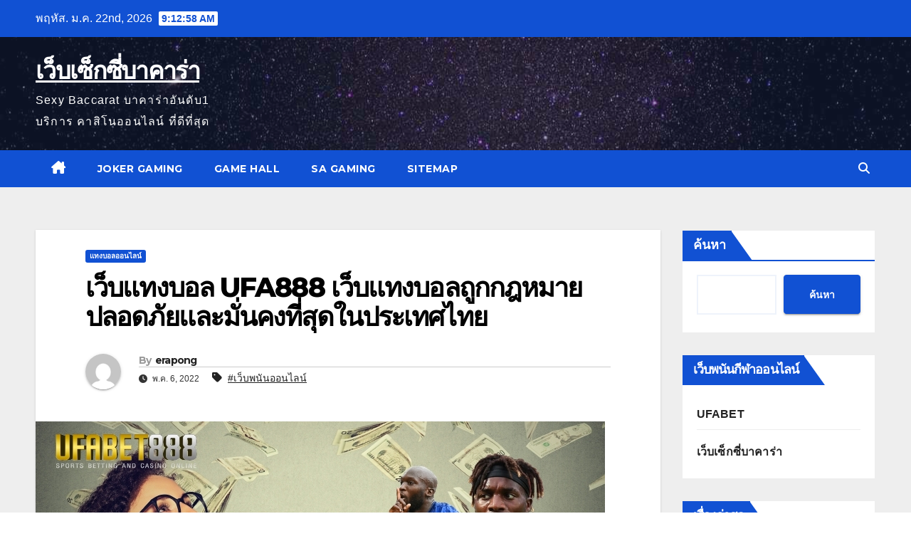

--- FILE ---
content_type: text/html; charset=UTF-8
request_url: https://ufabettinu.xyz/%E0%B9%80%E0%B8%A7%E0%B9%87%E0%B8%9A%E0%B9%81%E0%B8%97%E0%B8%87%E0%B8%9A%E0%B8%AD%E0%B8%A5-ufa888/
body_size: 19532
content:
<!DOCTYPE html>
<html lang="th">
<head>
<meta charset="UTF-8">
<meta name="viewport" content="width=device-width, initial-scale=1">
<link rel="profile" href="https://gmpg.org/xfn/11">
<meta name='robots' content='index, follow, max-image-preview:large, max-snippet:-1, max-video-preview:-1' />

	<!-- This site is optimized with the Yoast SEO plugin v21.9 - https://yoast.com/wordpress/plugins/seo/ -->
	<title>เว็บแทงบอล UFA888 แทงบอลออนไลน์ครบทุกลีก ราคาบอลเพียง 4 ตังค์เท่านั้น</title>
	<meta name="description" content="เว็บแทงบอล UFA888 ให้บริการ พนันบอลออนไลน์ อย่างเต็มรูปแบบ และยังให้นักเดิมพันได้ร่วมลงทุน แทงบอลโลก 2022 ครบทุกแมตช์ เริ่มต้น 10 บาทเท่านั้น" />
	<link rel="canonical" href="https://ufabettinu.xyz/เว็บแทงบอล-ufa888/" />
	<meta property="og:locale" content="th_TH" />
	<meta property="og:type" content="article" />
	<meta property="og:title" content="เว็บแทงบอล UFA888 แทงบอลออนไลน์ครบทุกลีก ราคาบอลเพียง 4 ตังค์เท่านั้น" />
	<meta property="og:description" content="เว็บแทงบอล UFA888 ให้บริการ พนันบอลออนไลน์ อย่างเต็มรูปแบบ และยังให้นักเดิมพันได้ร่วมลงทุน แทงบอลโลก 2022 ครบทุกแมตช์ เริ่มต้น 10 บาทเท่านั้น" />
	<meta property="og:url" content="https://ufabettinu.xyz/เว็บแทงบอล-ufa888/" />
	<meta property="og:site_name" content="เว็บเซ็กซี่บาคาร่า" />
	<meta property="article:published_time" content="2022-05-06T13:25:43+00:00" />
	<meta property="og:image" content="https://ufabettinu.xyz/wp-content/uploads/2022/05/3.jpg" />
	<meta property="og:image:width" content="800" />
	<meta property="og:image:height" content="425" />
	<meta property="og:image:type" content="image/jpeg" />
	<meta name="author" content="erapong" />
	<meta name="twitter:card" content="summary_large_image" />
	<meta name="twitter:label1" content="Written by" />
	<meta name="twitter:data1" content="erapong" />
	<meta name="twitter:label2" content="Est. reading time" />
	<meta name="twitter:data2" content="3 นาที" />
	<script type="application/ld+json" class="yoast-schema-graph">{"@context":"https://schema.org","@graph":[{"@type":"WebPage","@id":"https://ufabettinu.xyz/%e0%b9%80%e0%b8%a7%e0%b9%87%e0%b8%9a%e0%b9%81%e0%b8%97%e0%b8%87%e0%b8%9a%e0%b8%ad%e0%b8%a5-ufa888/","url":"https://ufabettinu.xyz/%e0%b9%80%e0%b8%a7%e0%b9%87%e0%b8%9a%e0%b9%81%e0%b8%97%e0%b8%87%e0%b8%9a%e0%b8%ad%e0%b8%a5-ufa888/","name":"เว็บแทงบอล UFA888 แทงบอลออนไลน์ครบทุกลีก ราคาบอลเพียง 4 ตังค์เท่านั้น","isPartOf":{"@id":"https://ufabettinu.xyz/#website"},"primaryImageOfPage":{"@id":"https://ufabettinu.xyz/%e0%b9%80%e0%b8%a7%e0%b9%87%e0%b8%9a%e0%b9%81%e0%b8%97%e0%b8%87%e0%b8%9a%e0%b8%ad%e0%b8%a5-ufa888/#primaryimage"},"image":{"@id":"https://ufabettinu.xyz/%e0%b9%80%e0%b8%a7%e0%b9%87%e0%b8%9a%e0%b9%81%e0%b8%97%e0%b8%87%e0%b8%9a%e0%b8%ad%e0%b8%a5-ufa888/#primaryimage"},"thumbnailUrl":"https://ufabettinu.xyz/wp-content/uploads/2022/05/3.jpg","datePublished":"2022-05-06T13:25:43+00:00","dateModified":"2022-05-06T13:25:43+00:00","author":{"@id":"https://ufabettinu.xyz/#/schema/person/758d0c4a8a70314925408a555f0e68fc"},"description":"เว็บแทงบอล UFA888 ให้บริการ พนันบอลออนไลน์ อย่างเต็มรูปแบบ และยังให้นักเดิมพันได้ร่วมลงทุน แทงบอลโลก 2022 ครบทุกแมตช์ เริ่มต้น 10 บาทเท่านั้น","breadcrumb":{"@id":"https://ufabettinu.xyz/%e0%b9%80%e0%b8%a7%e0%b9%87%e0%b8%9a%e0%b9%81%e0%b8%97%e0%b8%87%e0%b8%9a%e0%b8%ad%e0%b8%a5-ufa888/#breadcrumb"},"inLanguage":"th","potentialAction":[{"@type":"ReadAction","target":["https://ufabettinu.xyz/%e0%b9%80%e0%b8%a7%e0%b9%87%e0%b8%9a%e0%b9%81%e0%b8%97%e0%b8%87%e0%b8%9a%e0%b8%ad%e0%b8%a5-ufa888/"]}]},{"@type":"ImageObject","inLanguage":"th","@id":"https://ufabettinu.xyz/%e0%b9%80%e0%b8%a7%e0%b9%87%e0%b8%9a%e0%b9%81%e0%b8%97%e0%b8%87%e0%b8%9a%e0%b8%ad%e0%b8%a5-ufa888/#primaryimage","url":"https://ufabettinu.xyz/wp-content/uploads/2022/05/3.jpg","contentUrl":"https://ufabettinu.xyz/wp-content/uploads/2022/05/3.jpg","width":800,"height":425,"caption":"เว็บแทงบอล UFA888"},{"@type":"BreadcrumbList","@id":"https://ufabettinu.xyz/%e0%b9%80%e0%b8%a7%e0%b9%87%e0%b8%9a%e0%b9%81%e0%b8%97%e0%b8%87%e0%b8%9a%e0%b8%ad%e0%b8%a5-ufa888/#breadcrumb","itemListElement":[{"@type":"ListItem","position":1,"name":"Home","item":"https://ufabettinu.xyz/"},{"@type":"ListItem","position":2,"name":"เว็บแทงบอล UFA888 เว็บแทงบอลถูกกฎหมาย ปลอดภัยและมั่นคงที่สุดในประเทศไทย"}]},{"@type":"WebSite","@id":"https://ufabettinu.xyz/#website","url":"https://ufabettinu.xyz/","name":"เว็บเซ็กซี่บาคาร่า","description":"Sexy Baccarat บาคาร่าอันดับ1 บริการ คาสิโนออนไลน์ ที่ดีที่สุด","potentialAction":[{"@type":"SearchAction","target":{"@type":"EntryPoint","urlTemplate":"https://ufabettinu.xyz/?s={search_term_string}"},"query-input":"required name=search_term_string"}],"inLanguage":"th"},{"@type":"Person","@id":"https://ufabettinu.xyz/#/schema/person/758d0c4a8a70314925408a555f0e68fc","name":"erapong","image":{"@type":"ImageObject","inLanguage":"th","@id":"https://ufabettinu.xyz/#/schema/person/image/","url":"https://secure.gravatar.com/avatar/a636d93dc40b4180b106aa5b6a4f2b44bf9de9729f59333c700851ede78f7178?s=96&d=mm&r=g","contentUrl":"https://secure.gravatar.com/avatar/a636d93dc40b4180b106aa5b6a4f2b44bf9de9729f59333c700851ede78f7178?s=96&d=mm&r=g","caption":"erapong"},"sameAs":["https://ufabettinu.xyz","erapong"],"url":"https://ufabettinu.xyz/author/erapong/"}]}</script>
	<!-- / Yoast SEO plugin. -->


<link rel='dns-prefetch' href='//fonts.googleapis.com' />
<link rel="alternate" type="application/rss+xml" title="เว็บเซ็กซี่บาคาร่า &raquo; ฟีด" href="https://ufabettinu.xyz/feed/" />
<link rel="alternate" title="oEmbed (JSON)" type="application/json+oembed" href="https://ufabettinu.xyz/wp-json/oembed/1.0/embed?url=https%3A%2F%2Fufabettinu.xyz%2F%25e0%25b9%2580%25e0%25b8%25a7%25e0%25b9%2587%25e0%25b8%259a%25e0%25b9%2581%25e0%25b8%2597%25e0%25b8%2587%25e0%25b8%259a%25e0%25b8%25ad%25e0%25b8%25a5-ufa888%2F" />
<link rel="alternate" title="oEmbed (XML)" type="text/xml+oembed" href="https://ufabettinu.xyz/wp-json/oembed/1.0/embed?url=https%3A%2F%2Fufabettinu.xyz%2F%25e0%25b9%2580%25e0%25b8%25a7%25e0%25b9%2587%25e0%25b8%259a%25e0%25b9%2581%25e0%25b8%2597%25e0%25b8%2587%25e0%25b8%259a%25e0%25b8%25ad%25e0%25b8%25a5-ufa888%2F&#038;format=xml" />
<style id='wp-img-auto-sizes-contain-inline-css'>
img:is([sizes=auto i],[sizes^="auto," i]){contain-intrinsic-size:3000px 1500px}
/*# sourceURL=wp-img-auto-sizes-contain-inline-css */
</style>
<style id='wp-emoji-styles-inline-css'>

	img.wp-smiley, img.emoji {
		display: inline !important;
		border: none !important;
		box-shadow: none !important;
		height: 1em !important;
		width: 1em !important;
		margin: 0 0.07em !important;
		vertical-align: -0.1em !important;
		background: none !important;
		padding: 0 !important;
	}
/*# sourceURL=wp-emoji-styles-inline-css */
</style>
<style id='wp-block-library-inline-css'>
:root{--wp-block-synced-color:#7a00df;--wp-block-synced-color--rgb:122,0,223;--wp-bound-block-color:var(--wp-block-synced-color);--wp-editor-canvas-background:#ddd;--wp-admin-theme-color:#007cba;--wp-admin-theme-color--rgb:0,124,186;--wp-admin-theme-color-darker-10:#006ba1;--wp-admin-theme-color-darker-10--rgb:0,107,160.5;--wp-admin-theme-color-darker-20:#005a87;--wp-admin-theme-color-darker-20--rgb:0,90,135;--wp-admin-border-width-focus:2px}@media (min-resolution:192dpi){:root{--wp-admin-border-width-focus:1.5px}}.wp-element-button{cursor:pointer}:root .has-very-light-gray-background-color{background-color:#eee}:root .has-very-dark-gray-background-color{background-color:#313131}:root .has-very-light-gray-color{color:#eee}:root .has-very-dark-gray-color{color:#313131}:root .has-vivid-green-cyan-to-vivid-cyan-blue-gradient-background{background:linear-gradient(135deg,#00d084,#0693e3)}:root .has-purple-crush-gradient-background{background:linear-gradient(135deg,#34e2e4,#4721fb 50%,#ab1dfe)}:root .has-hazy-dawn-gradient-background{background:linear-gradient(135deg,#faaca8,#dad0ec)}:root .has-subdued-olive-gradient-background{background:linear-gradient(135deg,#fafae1,#67a671)}:root .has-atomic-cream-gradient-background{background:linear-gradient(135deg,#fdd79a,#004a59)}:root .has-nightshade-gradient-background{background:linear-gradient(135deg,#330968,#31cdcf)}:root .has-midnight-gradient-background{background:linear-gradient(135deg,#020381,#2874fc)}:root{--wp--preset--font-size--normal:16px;--wp--preset--font-size--huge:42px}.has-regular-font-size{font-size:1em}.has-larger-font-size{font-size:2.625em}.has-normal-font-size{font-size:var(--wp--preset--font-size--normal)}.has-huge-font-size{font-size:var(--wp--preset--font-size--huge)}.has-text-align-center{text-align:center}.has-text-align-left{text-align:left}.has-text-align-right{text-align:right}.has-fit-text{white-space:nowrap!important}#end-resizable-editor-section{display:none}.aligncenter{clear:both}.items-justified-left{justify-content:flex-start}.items-justified-center{justify-content:center}.items-justified-right{justify-content:flex-end}.items-justified-space-between{justify-content:space-between}.screen-reader-text{border:0;clip-path:inset(50%);height:1px;margin:-1px;overflow:hidden;padding:0;position:absolute;width:1px;word-wrap:normal!important}.screen-reader-text:focus{background-color:#ddd;clip-path:none;color:#444;display:block;font-size:1em;height:auto;left:5px;line-height:normal;padding:15px 23px 14px;text-decoration:none;top:5px;width:auto;z-index:100000}html :where(.has-border-color){border-style:solid}html :where([style*=border-top-color]){border-top-style:solid}html :where([style*=border-right-color]){border-right-style:solid}html :where([style*=border-bottom-color]){border-bottom-style:solid}html :where([style*=border-left-color]){border-left-style:solid}html :where([style*=border-width]){border-style:solid}html :where([style*=border-top-width]){border-top-style:solid}html :where([style*=border-right-width]){border-right-style:solid}html :where([style*=border-bottom-width]){border-bottom-style:solid}html :where([style*=border-left-width]){border-left-style:solid}html :where(img[class*=wp-image-]){height:auto;max-width:100%}:where(figure){margin:0 0 1em}html :where(.is-position-sticky){--wp-admin--admin-bar--position-offset:var(--wp-admin--admin-bar--height,0px)}@media screen and (max-width:600px){html :where(.is-position-sticky){--wp-admin--admin-bar--position-offset:0px}}

/*# sourceURL=wp-block-library-inline-css */
</style><style id='wp-block-archives-inline-css'>
.wp-block-archives{box-sizing:border-box}.wp-block-archives-dropdown label{display:block}
/*# sourceURL=https://ufabettinu.xyz/wp-includes/blocks/archives/style.min.css */
</style>
<style id='wp-block-categories-inline-css'>
.wp-block-categories{box-sizing:border-box}.wp-block-categories.alignleft{margin-right:2em}.wp-block-categories.alignright{margin-left:2em}.wp-block-categories.wp-block-categories-dropdown.aligncenter{text-align:center}.wp-block-categories .wp-block-categories__label{display:block;width:100%}
/*# sourceURL=https://ufabettinu.xyz/wp-includes/blocks/categories/style.min.css */
</style>
<style id='wp-block-heading-inline-css'>
h1:where(.wp-block-heading).has-background,h2:where(.wp-block-heading).has-background,h3:where(.wp-block-heading).has-background,h4:where(.wp-block-heading).has-background,h5:where(.wp-block-heading).has-background,h6:where(.wp-block-heading).has-background{padding:1.25em 2.375em}h1.has-text-align-left[style*=writing-mode]:where([style*=vertical-lr]),h1.has-text-align-right[style*=writing-mode]:where([style*=vertical-rl]),h2.has-text-align-left[style*=writing-mode]:where([style*=vertical-lr]),h2.has-text-align-right[style*=writing-mode]:where([style*=vertical-rl]),h3.has-text-align-left[style*=writing-mode]:where([style*=vertical-lr]),h3.has-text-align-right[style*=writing-mode]:where([style*=vertical-rl]),h4.has-text-align-left[style*=writing-mode]:where([style*=vertical-lr]),h4.has-text-align-right[style*=writing-mode]:where([style*=vertical-rl]),h5.has-text-align-left[style*=writing-mode]:where([style*=vertical-lr]),h5.has-text-align-right[style*=writing-mode]:where([style*=vertical-rl]),h6.has-text-align-left[style*=writing-mode]:where([style*=vertical-lr]),h6.has-text-align-right[style*=writing-mode]:where([style*=vertical-rl]){rotate:180deg}
/*# sourceURL=https://ufabettinu.xyz/wp-includes/blocks/heading/style.min.css */
</style>
<style id='wp-block-latest-posts-inline-css'>
.wp-block-latest-posts{box-sizing:border-box}.wp-block-latest-posts.alignleft{margin-right:2em}.wp-block-latest-posts.alignright{margin-left:2em}.wp-block-latest-posts.wp-block-latest-posts__list{list-style:none}.wp-block-latest-posts.wp-block-latest-posts__list li{clear:both;overflow-wrap:break-word}.wp-block-latest-posts.is-grid{display:flex;flex-wrap:wrap}.wp-block-latest-posts.is-grid li{margin:0 1.25em 1.25em 0;width:100%}@media (min-width:600px){.wp-block-latest-posts.columns-2 li{width:calc(50% - .625em)}.wp-block-latest-posts.columns-2 li:nth-child(2n){margin-right:0}.wp-block-latest-posts.columns-3 li{width:calc(33.33333% - .83333em)}.wp-block-latest-posts.columns-3 li:nth-child(3n){margin-right:0}.wp-block-latest-posts.columns-4 li{width:calc(25% - .9375em)}.wp-block-latest-posts.columns-4 li:nth-child(4n){margin-right:0}.wp-block-latest-posts.columns-5 li{width:calc(20% - 1em)}.wp-block-latest-posts.columns-5 li:nth-child(5n){margin-right:0}.wp-block-latest-posts.columns-6 li{width:calc(16.66667% - 1.04167em)}.wp-block-latest-posts.columns-6 li:nth-child(6n){margin-right:0}}:root :where(.wp-block-latest-posts.is-grid){padding:0}:root :where(.wp-block-latest-posts.wp-block-latest-posts__list){padding-left:0}.wp-block-latest-posts__post-author,.wp-block-latest-posts__post-date{display:block;font-size:.8125em}.wp-block-latest-posts__post-excerpt,.wp-block-latest-posts__post-full-content{margin-bottom:1em;margin-top:.5em}.wp-block-latest-posts__featured-image a{display:inline-block}.wp-block-latest-posts__featured-image img{height:auto;max-width:100%;width:auto}.wp-block-latest-posts__featured-image.alignleft{float:left;margin-right:1em}.wp-block-latest-posts__featured-image.alignright{float:right;margin-left:1em}.wp-block-latest-posts__featured-image.aligncenter{margin-bottom:1em;text-align:center}
/*# sourceURL=https://ufabettinu.xyz/wp-includes/blocks/latest-posts/style.min.css */
</style>
<style id='wp-block-list-inline-css'>
ol,ul{box-sizing:border-box}:root :where(.wp-block-list.has-background){padding:1.25em 2.375em}
/*# sourceURL=https://ufabettinu.xyz/wp-includes/blocks/list/style.min.css */
</style>
<style id='wp-block-search-inline-css'>
.wp-block-search__button{margin-left:10px;word-break:normal}.wp-block-search__button.has-icon{line-height:0}.wp-block-search__button svg{height:1.25em;min-height:24px;min-width:24px;width:1.25em;fill:currentColor;vertical-align:text-bottom}:where(.wp-block-search__button){border:1px solid #ccc;padding:6px 10px}.wp-block-search__inside-wrapper{display:flex;flex:auto;flex-wrap:nowrap;max-width:100%}.wp-block-search__label{width:100%}.wp-block-search.wp-block-search__button-only .wp-block-search__button{box-sizing:border-box;display:flex;flex-shrink:0;justify-content:center;margin-left:0;max-width:100%}.wp-block-search.wp-block-search__button-only .wp-block-search__inside-wrapper{min-width:0!important;transition-property:width}.wp-block-search.wp-block-search__button-only .wp-block-search__input{flex-basis:100%;transition-duration:.3s}.wp-block-search.wp-block-search__button-only.wp-block-search__searchfield-hidden,.wp-block-search.wp-block-search__button-only.wp-block-search__searchfield-hidden .wp-block-search__inside-wrapper{overflow:hidden}.wp-block-search.wp-block-search__button-only.wp-block-search__searchfield-hidden .wp-block-search__input{border-left-width:0!important;border-right-width:0!important;flex-basis:0;flex-grow:0;margin:0;min-width:0!important;padding-left:0!important;padding-right:0!important;width:0!important}:where(.wp-block-search__input){appearance:none;border:1px solid #949494;flex-grow:1;font-family:inherit;font-size:inherit;font-style:inherit;font-weight:inherit;letter-spacing:inherit;line-height:inherit;margin-left:0;margin-right:0;min-width:3rem;padding:8px;text-decoration:unset!important;text-transform:inherit}:where(.wp-block-search__button-inside .wp-block-search__inside-wrapper){background-color:#fff;border:1px solid #949494;box-sizing:border-box;padding:4px}:where(.wp-block-search__button-inside .wp-block-search__inside-wrapper) .wp-block-search__input{border:none;border-radius:0;padding:0 4px}:where(.wp-block-search__button-inside .wp-block-search__inside-wrapper) .wp-block-search__input:focus{outline:none}:where(.wp-block-search__button-inside .wp-block-search__inside-wrapper) :where(.wp-block-search__button){padding:4px 8px}.wp-block-search.aligncenter .wp-block-search__inside-wrapper{margin:auto}.wp-block[data-align=right] .wp-block-search.wp-block-search__button-only .wp-block-search__inside-wrapper{float:right}
/*# sourceURL=https://ufabettinu.xyz/wp-includes/blocks/search/style.min.css */
</style>
<style id='wp-block-group-inline-css'>
.wp-block-group{box-sizing:border-box}:where(.wp-block-group.wp-block-group-is-layout-constrained){position:relative}
/*# sourceURL=https://ufabettinu.xyz/wp-includes/blocks/group/style.min.css */
</style>
<style id='global-styles-inline-css'>
:root{--wp--preset--aspect-ratio--square: 1;--wp--preset--aspect-ratio--4-3: 4/3;--wp--preset--aspect-ratio--3-4: 3/4;--wp--preset--aspect-ratio--3-2: 3/2;--wp--preset--aspect-ratio--2-3: 2/3;--wp--preset--aspect-ratio--16-9: 16/9;--wp--preset--aspect-ratio--9-16: 9/16;--wp--preset--color--black: #000000;--wp--preset--color--cyan-bluish-gray: #abb8c3;--wp--preset--color--white: #ffffff;--wp--preset--color--pale-pink: #f78da7;--wp--preset--color--vivid-red: #cf2e2e;--wp--preset--color--luminous-vivid-orange: #ff6900;--wp--preset--color--luminous-vivid-amber: #fcb900;--wp--preset--color--light-green-cyan: #7bdcb5;--wp--preset--color--vivid-green-cyan: #00d084;--wp--preset--color--pale-cyan-blue: #8ed1fc;--wp--preset--color--vivid-cyan-blue: #0693e3;--wp--preset--color--vivid-purple: #9b51e0;--wp--preset--gradient--vivid-cyan-blue-to-vivid-purple: linear-gradient(135deg,rgb(6,147,227) 0%,rgb(155,81,224) 100%);--wp--preset--gradient--light-green-cyan-to-vivid-green-cyan: linear-gradient(135deg,rgb(122,220,180) 0%,rgb(0,208,130) 100%);--wp--preset--gradient--luminous-vivid-amber-to-luminous-vivid-orange: linear-gradient(135deg,rgb(252,185,0) 0%,rgb(255,105,0) 100%);--wp--preset--gradient--luminous-vivid-orange-to-vivid-red: linear-gradient(135deg,rgb(255,105,0) 0%,rgb(207,46,46) 100%);--wp--preset--gradient--very-light-gray-to-cyan-bluish-gray: linear-gradient(135deg,rgb(238,238,238) 0%,rgb(169,184,195) 100%);--wp--preset--gradient--cool-to-warm-spectrum: linear-gradient(135deg,rgb(74,234,220) 0%,rgb(151,120,209) 20%,rgb(207,42,186) 40%,rgb(238,44,130) 60%,rgb(251,105,98) 80%,rgb(254,248,76) 100%);--wp--preset--gradient--blush-light-purple: linear-gradient(135deg,rgb(255,206,236) 0%,rgb(152,150,240) 100%);--wp--preset--gradient--blush-bordeaux: linear-gradient(135deg,rgb(254,205,165) 0%,rgb(254,45,45) 50%,rgb(107,0,62) 100%);--wp--preset--gradient--luminous-dusk: linear-gradient(135deg,rgb(255,203,112) 0%,rgb(199,81,192) 50%,rgb(65,88,208) 100%);--wp--preset--gradient--pale-ocean: linear-gradient(135deg,rgb(255,245,203) 0%,rgb(182,227,212) 50%,rgb(51,167,181) 100%);--wp--preset--gradient--electric-grass: linear-gradient(135deg,rgb(202,248,128) 0%,rgb(113,206,126) 100%);--wp--preset--gradient--midnight: linear-gradient(135deg,rgb(2,3,129) 0%,rgb(40,116,252) 100%);--wp--preset--font-size--small: 13px;--wp--preset--font-size--medium: 20px;--wp--preset--font-size--large: 36px;--wp--preset--font-size--x-large: 42px;--wp--preset--spacing--20: 0.44rem;--wp--preset--spacing--30: 0.67rem;--wp--preset--spacing--40: 1rem;--wp--preset--spacing--50: 1.5rem;--wp--preset--spacing--60: 2.25rem;--wp--preset--spacing--70: 3.38rem;--wp--preset--spacing--80: 5.06rem;--wp--preset--shadow--natural: 6px 6px 9px rgba(0, 0, 0, 0.2);--wp--preset--shadow--deep: 12px 12px 50px rgba(0, 0, 0, 0.4);--wp--preset--shadow--sharp: 6px 6px 0px rgba(0, 0, 0, 0.2);--wp--preset--shadow--outlined: 6px 6px 0px -3px rgb(255, 255, 255), 6px 6px rgb(0, 0, 0);--wp--preset--shadow--crisp: 6px 6px 0px rgb(0, 0, 0);}:where(.is-layout-flex){gap: 0.5em;}:where(.is-layout-grid){gap: 0.5em;}body .is-layout-flex{display: flex;}.is-layout-flex{flex-wrap: wrap;align-items: center;}.is-layout-flex > :is(*, div){margin: 0;}body .is-layout-grid{display: grid;}.is-layout-grid > :is(*, div){margin: 0;}:where(.wp-block-columns.is-layout-flex){gap: 2em;}:where(.wp-block-columns.is-layout-grid){gap: 2em;}:where(.wp-block-post-template.is-layout-flex){gap: 1.25em;}:where(.wp-block-post-template.is-layout-grid){gap: 1.25em;}.has-black-color{color: var(--wp--preset--color--black) !important;}.has-cyan-bluish-gray-color{color: var(--wp--preset--color--cyan-bluish-gray) !important;}.has-white-color{color: var(--wp--preset--color--white) !important;}.has-pale-pink-color{color: var(--wp--preset--color--pale-pink) !important;}.has-vivid-red-color{color: var(--wp--preset--color--vivid-red) !important;}.has-luminous-vivid-orange-color{color: var(--wp--preset--color--luminous-vivid-orange) !important;}.has-luminous-vivid-amber-color{color: var(--wp--preset--color--luminous-vivid-amber) !important;}.has-light-green-cyan-color{color: var(--wp--preset--color--light-green-cyan) !important;}.has-vivid-green-cyan-color{color: var(--wp--preset--color--vivid-green-cyan) !important;}.has-pale-cyan-blue-color{color: var(--wp--preset--color--pale-cyan-blue) !important;}.has-vivid-cyan-blue-color{color: var(--wp--preset--color--vivid-cyan-blue) !important;}.has-vivid-purple-color{color: var(--wp--preset--color--vivid-purple) !important;}.has-black-background-color{background-color: var(--wp--preset--color--black) !important;}.has-cyan-bluish-gray-background-color{background-color: var(--wp--preset--color--cyan-bluish-gray) !important;}.has-white-background-color{background-color: var(--wp--preset--color--white) !important;}.has-pale-pink-background-color{background-color: var(--wp--preset--color--pale-pink) !important;}.has-vivid-red-background-color{background-color: var(--wp--preset--color--vivid-red) !important;}.has-luminous-vivid-orange-background-color{background-color: var(--wp--preset--color--luminous-vivid-orange) !important;}.has-luminous-vivid-amber-background-color{background-color: var(--wp--preset--color--luminous-vivid-amber) !important;}.has-light-green-cyan-background-color{background-color: var(--wp--preset--color--light-green-cyan) !important;}.has-vivid-green-cyan-background-color{background-color: var(--wp--preset--color--vivid-green-cyan) !important;}.has-pale-cyan-blue-background-color{background-color: var(--wp--preset--color--pale-cyan-blue) !important;}.has-vivid-cyan-blue-background-color{background-color: var(--wp--preset--color--vivid-cyan-blue) !important;}.has-vivid-purple-background-color{background-color: var(--wp--preset--color--vivid-purple) !important;}.has-black-border-color{border-color: var(--wp--preset--color--black) !important;}.has-cyan-bluish-gray-border-color{border-color: var(--wp--preset--color--cyan-bluish-gray) !important;}.has-white-border-color{border-color: var(--wp--preset--color--white) !important;}.has-pale-pink-border-color{border-color: var(--wp--preset--color--pale-pink) !important;}.has-vivid-red-border-color{border-color: var(--wp--preset--color--vivid-red) !important;}.has-luminous-vivid-orange-border-color{border-color: var(--wp--preset--color--luminous-vivid-orange) !important;}.has-luminous-vivid-amber-border-color{border-color: var(--wp--preset--color--luminous-vivid-amber) !important;}.has-light-green-cyan-border-color{border-color: var(--wp--preset--color--light-green-cyan) !important;}.has-vivid-green-cyan-border-color{border-color: var(--wp--preset--color--vivid-green-cyan) !important;}.has-pale-cyan-blue-border-color{border-color: var(--wp--preset--color--pale-cyan-blue) !important;}.has-vivid-cyan-blue-border-color{border-color: var(--wp--preset--color--vivid-cyan-blue) !important;}.has-vivid-purple-border-color{border-color: var(--wp--preset--color--vivid-purple) !important;}.has-vivid-cyan-blue-to-vivid-purple-gradient-background{background: var(--wp--preset--gradient--vivid-cyan-blue-to-vivid-purple) !important;}.has-light-green-cyan-to-vivid-green-cyan-gradient-background{background: var(--wp--preset--gradient--light-green-cyan-to-vivid-green-cyan) !important;}.has-luminous-vivid-amber-to-luminous-vivid-orange-gradient-background{background: var(--wp--preset--gradient--luminous-vivid-amber-to-luminous-vivid-orange) !important;}.has-luminous-vivid-orange-to-vivid-red-gradient-background{background: var(--wp--preset--gradient--luminous-vivid-orange-to-vivid-red) !important;}.has-very-light-gray-to-cyan-bluish-gray-gradient-background{background: var(--wp--preset--gradient--very-light-gray-to-cyan-bluish-gray) !important;}.has-cool-to-warm-spectrum-gradient-background{background: var(--wp--preset--gradient--cool-to-warm-spectrum) !important;}.has-blush-light-purple-gradient-background{background: var(--wp--preset--gradient--blush-light-purple) !important;}.has-blush-bordeaux-gradient-background{background: var(--wp--preset--gradient--blush-bordeaux) !important;}.has-luminous-dusk-gradient-background{background: var(--wp--preset--gradient--luminous-dusk) !important;}.has-pale-ocean-gradient-background{background: var(--wp--preset--gradient--pale-ocean) !important;}.has-electric-grass-gradient-background{background: var(--wp--preset--gradient--electric-grass) !important;}.has-midnight-gradient-background{background: var(--wp--preset--gradient--midnight) !important;}.has-small-font-size{font-size: var(--wp--preset--font-size--small) !important;}.has-medium-font-size{font-size: var(--wp--preset--font-size--medium) !important;}.has-large-font-size{font-size: var(--wp--preset--font-size--large) !important;}.has-x-large-font-size{font-size: var(--wp--preset--font-size--x-large) !important;}
/*# sourceURL=global-styles-inline-css */
</style>

<style id='classic-theme-styles-inline-css'>
/*! This file is auto-generated */
.wp-block-button__link{color:#fff;background-color:#32373c;border-radius:9999px;box-shadow:none;text-decoration:none;padding:calc(.667em + 2px) calc(1.333em + 2px);font-size:1.125em}.wp-block-file__button{background:#32373c;color:#fff;text-decoration:none}
/*# sourceURL=/wp-includes/css/classic-themes.min.css */
</style>
<link rel='stylesheet' id='ez-toc-css' href='https://ufabettinu.xyz/wp-content/plugins/easy-table-of-contents/assets/css/screen.min.css?ver=2.0.62' media='all' />
<style id='ez-toc-inline-css'>
div#ez-toc-container .ez-toc-title {font-size: 120%;}div#ez-toc-container .ez-toc-title {font-weight: 500;}div#ez-toc-container ul li {font-size: 95%;}div#ez-toc-container ul li {font-weight: 500;}div#ez-toc-container nav ul ul li {font-size: 90;}
.ez-toc-container-direction {direction: ltr;}.ez-toc-counter ul{counter-reset: item ;}.ez-toc-counter nav ul li a::before {content: counters(item, ".", decimal) ". ";display: inline-block;counter-increment: item;flex-grow: 0;flex-shrink: 0;margin-right: .2em; float: left; }.ez-toc-widget-direction {direction: ltr;}.ez-toc-widget-container ul{counter-reset: item ;}.ez-toc-widget-container nav ul li a::before {content: counters(item, ".", decimal) ". ";display: inline-block;counter-increment: item;flex-grow: 0;flex-shrink: 0;margin-right: .2em; float: left; }
/*# sourceURL=ez-toc-inline-css */
</style>
<link rel='stylesheet' id='newsup-fonts-css' href='//fonts.googleapis.com/css?family=Montserrat%3A400%2C500%2C700%2C800%7CWork%2BSans%3A300%2C400%2C500%2C600%2C700%2C800%2C900%26display%3Dswap&#038;subset=latin%2Clatin-ext' media='all' />
<link rel='stylesheet' id='bootstrap-css' href='https://ufabettinu.xyz/wp-content/themes/newsup/css/bootstrap.css?ver=6.9' media='all' />
<link rel='stylesheet' id='newsup-style-css' href='https://ufabettinu.xyz/wp-content/themes/news-click/style.css?ver=6.9' media='all' />
<link rel='stylesheet' id='font-awesome-5-all-css' href='https://ufabettinu.xyz/wp-content/themes/newsup/css/font-awesome/css/all.min.css?ver=6.9' media='all' />
<link rel='stylesheet' id='font-awesome-4-shim-css' href='https://ufabettinu.xyz/wp-content/themes/newsup/css/font-awesome/css/v4-shims.min.css?ver=6.9' media='all' />
<link rel='stylesheet' id='owl-carousel-css' href='https://ufabettinu.xyz/wp-content/themes/newsup/css/owl.carousel.css?ver=6.9' media='all' />
<link rel='stylesheet' id='smartmenus-css' href='https://ufabettinu.xyz/wp-content/themes/newsup/css/jquery.smartmenus.bootstrap.css?ver=6.9' media='all' />
<link rel='stylesheet' id='newsup-custom-css-css' href='https://ufabettinu.xyz/wp-content/themes/newsup/inc/ansar/customize/css/customizer.css?ver=1.0' media='all' />
<link rel='stylesheet' id='newsup-style-parent-css' href='https://ufabettinu.xyz/wp-content/themes/newsup/style.css?ver=6.9' media='all' />
<link rel='stylesheet' id='newsclick-style-css' href='https://ufabettinu.xyz/wp-content/themes/news-click/style.css?ver=1.0' media='all' />
<link rel='stylesheet' id='newsclick-default-css-css' href='https://ufabettinu.xyz/wp-content/themes/news-click/css/colors/default.css?ver=6.9' media='all' />
<script src="https://ufabettinu.xyz/wp-includes/js/jquery/jquery.min.js?ver=3.7.1" id="jquery-core-js"></script>
<script src="https://ufabettinu.xyz/wp-includes/js/jquery/jquery-migrate.min.js?ver=3.4.1" id="jquery-migrate-js"></script>
<script src="https://ufabettinu.xyz/wp-content/themes/newsup/js/navigation.js?ver=6.9" id="newsup-navigation-js"></script>
<script src="https://ufabettinu.xyz/wp-content/themes/newsup/js/bootstrap.js?ver=6.9" id="bootstrap-js"></script>
<script src="https://ufabettinu.xyz/wp-content/themes/newsup/js/owl.carousel.min.js?ver=6.9" id="owl-carousel-min-js"></script>
<script src="https://ufabettinu.xyz/wp-content/themes/newsup/js/jquery.smartmenus.js?ver=6.9" id="smartmenus-js-js"></script>
<script src="https://ufabettinu.xyz/wp-content/themes/newsup/js/jquery.smartmenus.bootstrap.js?ver=6.9" id="bootstrap-smartmenus-js-js"></script>
<script src="https://ufabettinu.xyz/wp-content/themes/newsup/js/jquery.marquee.js?ver=6.9" id="newsup-marquee-js-js"></script>
<script src="https://ufabettinu.xyz/wp-content/themes/newsup/js/main.js?ver=6.9" id="newsup-main-js-js"></script>
<link rel="https://api.w.org/" href="https://ufabettinu.xyz/wp-json/" /><link rel="alternate" title="JSON" type="application/json" href="https://ufabettinu.xyz/wp-json/wp/v2/posts/699" /><link rel="EditURI" type="application/rsd+xml" title="RSD" href="https://ufabettinu.xyz/xmlrpc.php?rsd" />
<meta name="generator" content="WordPress 6.9" />
<link rel='shortlink' href='https://ufabettinu.xyz/?p=699' />
<style type="text/css" id="custom-background-css">
    .wrapper { background-color: #eee; }
</style>
    <style type="text/css">
            body .site-title a,
        body .site-description {
            color: ##143745;
        }

        .site-branding-text .site-title a {
                font-size: px;
            }

            @media only screen and (max-width: 640px) {
                .site-branding-text .site-title a {
                    font-size: 40px;

                }
            }

            @media only screen and (max-width: 375px) {
                .site-branding-text .site-title a {
                    font-size: 32px;

                }
            }

        </style>
    </head>
<body data-rsssl=1 class="wp-singular post-template-default single single-post postid-699 single-format-standard wp-embed-responsive wp-theme-newsup wp-child-theme-news-click ta-hide-date-author-in-list" >
<div id="page" class="site">
<a class="skip-link screen-reader-text" href="#content">
Skip to content</a>
    <div class="wrapper" id="custom-background-css">
        <header class="mg-headwidget">
            <!--==================== TOP BAR ====================-->

            <div class="mg-head-detail hidden-xs">
    <div class="container-fluid">
        <div class="row">
                        <div class="col-md-6 col-xs-12">
                <ul class="info-left">
                            <li>พฤหัส. ม.ค. 22nd, 2026             <span  id="time" class="time"></span>
                    
        </li>
                    </ul>

                           </div>


                        <div class="col-md-6 col-xs-12">
                <ul class="mg-social info-right">
                    
                                                                                                                                      
                                      </ul>
            </div>
                    </div>
    </div>
</div>
            <div class="clearfix"></div>
                        <div class="mg-nav-widget-area-back" style='background-image: url("https://ufabettinu.xyz/wp-content/themes/news-click/images/head-back.jpg" );'>
                        <div class="overlay">
              <div class="inner"  style="background-color:rgba(32,47,91,0.4);" > 
                <div class="container-fluid">
                    <div class="mg-nav-widget-area">
                        <div class="row align-items-center">
                                                      <div class="col-md-3 col-sm-4 text-center-xs">
                                                              <div class="navbar-header">
                                                                <div class="site-branding-text">
                                                                <p class="site-title"> <a href="https://ufabettinu.xyz/" rel="home">เว็บเซ็กซี่บาคาร่า</a></p>
                                                                <p class="site-description">Sexy Baccarat บาคาร่าอันดับ1 บริการ คาสิโนออนไลน์ ที่ดีที่สุด</p>
                                </div>
                                                              </div>
                            </div>
                           
                        </div>
                    </div>
                </div>
              </div>
              </div>
          </div>
    <div class="mg-menu-full">
      <nav class="navbar navbar-expand-lg navbar-wp">
        <div class="container-fluid flex-row">
          
                <!-- Right nav -->
                    <div class="m-header pl-3 ml-auto my-2 my-lg-0 position-relative align-items-center">
                                                <a class="mobilehomebtn" href="https://ufabettinu.xyz"><span class="fas fa-home"></span></a>
                        
                        <div class="dropdown ml-auto show mg-search-box pr-3">
                            <a class="dropdown-toggle msearch ml-auto" href="#" role="button" id="dropdownMenuLink" data-toggle="dropdown" aria-haspopup="true" aria-expanded="false">
                               <i class="fas fa-search"></i>
                            </a>

                            <div class="dropdown-menu searchinner" aria-labelledby="dropdownMenuLink">
                        <form role="search" method="get" id="searchform" action="https://ufabettinu.xyz/">
  <div class="input-group">
    <input type="search" class="form-control" placeholder="Search" value="" name="s" />
    <span class="input-group-btn btn-default">
    <button type="submit" class="btn"> <i class="fas fa-search"></i> </button>
    </span> </div>
</form>                      </div>
                        </div>
                        <!-- navbar-toggle -->
                        <button class="navbar-toggler" type="button" data-toggle="collapse" data-target="#navbar-wp" aria-controls="navbarSupportedContent" aria-expanded="false" aria-label="Toggle navigation">
                          <i class="fas fa-bars"></i>
                        </button>
                        <!-- /navbar-toggle -->
                    </div>
                    <!-- /Right nav --> 
          
                  <div class="collapse navbar-collapse" id="navbar-wp">
                    <div class="d-md-block">
                  <ul id="menu-head" class="nav navbar-nav mr-auto"><li class="active home"><a class="homebtn" href="https://ufabettinu.xyz"><span class='fa-solid fa-house-chimney'></span></a></li><li id="menu-item-37" class="menu-item menu-item-type-post_type menu-item-object-page menu-item-37"><a class="nav-link" title="JOKER GAMING" href="https://ufabettinu.xyz/joker-gaming/">JOKER GAMING</a></li>
<li id="menu-item-56" class="menu-item menu-item-type-post_type menu-item-object-page menu-item-56"><a class="nav-link" title="GAME HALL" href="https://ufabettinu.xyz/game-hall/">GAME HALL</a></li>
<li id="menu-item-61" class="menu-item menu-item-type-post_type menu-item-object-page menu-item-61"><a class="nav-link" title="SA GAMING" href="https://ufabettinu.xyz/sa-gaming/">SA GAMING</a></li>
<li id="menu-item-5" class="menu-item menu-item-type-custom menu-item-object-custom menu-item-5"><a class="nav-link" title="SITEMAP" href="https://ufabettinu.xyz/sitemap_index.xml">SITEMAP</a></li>
</ul>                </div>    
                  </div>

                <!-- Right nav -->
                    <div class="d-none d-lg-block pl-3 ml-auto my-2 my-lg-0 position-relative align-items-center">
                        <div class="dropdown show mg-search-box pr-2">
                            <a class="dropdown-toggle msearch ml-auto" href="#" role="button" id="dropdownMenuLink" data-toggle="dropdown" aria-haspopup="true" aria-expanded="false">
                               <i class="fas fa-search"></i>
                            </a>

                            <div class="dropdown-menu searchinner" aria-labelledby="dropdownMenuLink">
                        <form role="search" method="get" id="searchform" action="https://ufabettinu.xyz/">
  <div class="input-group">
    <input type="search" class="form-control" placeholder="Search" value="" name="s" />
    <span class="input-group-btn btn-default">
    <button type="submit" class="btn"> <i class="fas fa-search"></i> </button>
    </span> </div>
</form>                      </div>
                        </div>
                        
                    </div>
                    <!-- /Right nav -->  
          </div>
      </nav> <!-- /Navigation -->
    </div>
</header>
<div class="clearfix"></div>
 <!-- =========================
     Page Content Section      
============================== -->
<main id="content" class="single-class content">
    <!--container-->
    <div class="container-fluid">
      <!--row-->
      <div class="row">
        <!--col-md-->
                                                <div class="col-md-9">
                    		                  <div class="mg-blog-post-box"> 
              <div class="mg-header">
                                <div class="mg-blog-category"> 
                      <a class="newsup-categories category-color-1" href="https://ufabettinu.xyz/category/%e0%b9%81%e0%b8%97%e0%b8%87%e0%b8%9a%e0%b8%ad%e0%b8%a5%e0%b8%ad%e0%b8%ad%e0%b8%99%e0%b9%84%e0%b8%a5%e0%b8%99%e0%b9%8c/" alt="View all posts in แทงบอลออนไลน์"> 
                                 แทงบอลออนไลน์
                             </a>                </div>
                                <h1 class="title single"> <a title="Permalink to: เว็บแทงบอล UFA888 เว็บแทงบอลถูกกฎหมาย ปลอดภัยและมั่นคงที่สุดในประเทศไทย">
                  เว็บแทงบอล UFA888 เว็บแทงบอลถูกกฎหมาย ปลอดภัยและมั่นคงที่สุดในประเทศไทย</a>
                </h1>
                                <div class="media mg-info-author-block"> 
                                    <a class="mg-author-pic" href="https://ufabettinu.xyz/author/erapong/"> <img alt='' src='https://secure.gravatar.com/avatar/a636d93dc40b4180b106aa5b6a4f2b44bf9de9729f59333c700851ede78f7178?s=150&#038;d=mm&#038;r=g' srcset='https://secure.gravatar.com/avatar/a636d93dc40b4180b106aa5b6a4f2b44bf9de9729f59333c700851ede78f7178?s=300&#038;d=mm&#038;r=g 2x' class='avatar avatar-150 photo' height='150' width='150' decoding='async'/> </a>
                                    <div class="media-body">
                                        <h4 class="media-heading"><span>By</span><a href="https://ufabettinu.xyz/author/erapong/">erapong</a></h4>
                                        <span class="mg-blog-date"><i class="fas fa-clock"></i> 
                      พ.ค. 6, 2022</span>
                                        <span class="newsup-tags"><i class="fas fa-tag"></i>
                      <a href="https://ufabettinu.xyz/tag/%e0%b9%80%e0%b8%a7%e0%b9%87%e0%b8%9a%e0%b8%9e%e0%b8%99%e0%b8%b1%e0%b8%99%e0%b8%ad%e0%b8%ad%e0%b8%99%e0%b9%84%e0%b8%a5%e0%b8%99%e0%b9%8c/">#เว็บพนันออนไลน์</a>                    </span>
                                    </div>
                </div>
                            </div>
              <img width="800" height="425" src="https://ufabettinu.xyz/wp-content/uploads/2022/05/3.jpg" class="img-fluid wp-post-image" alt="เว็บแทงบอล UFA888" decoding="async" fetchpriority="high" srcset="https://ufabettinu.xyz/wp-content/uploads/2022/05/3.jpg 800w, https://ufabettinu.xyz/wp-content/uploads/2022/05/3-300x159.jpg 300w, https://ufabettinu.xyz/wp-content/uploads/2022/05/3-768x408.jpg 768w" sizes="(max-width: 800px) 100vw, 800px" />              <article class="page-content-single small single">
                <p><strong><span style="color: #008000;">เว็บแทงบอล UFA888</span></strong> เป็นอีกหนึ่งเว็บไซต์ที่ให้บริการด้านเกมการพนันที่ดีที่สุดในประเทศไทย ที่จะสามารถตอบสนองต่อความต้องการของผู้เล่นได้อย่างรอบด้าน อีกทั้งยังเป็นเว็บที่ให้ความทันสมัย และให้ความสะดวกรวดเร็วในการเข้าใช้งานฟังก์ชันต่างๆ ได้เป็นอย่างดี โดยเราได้มีการนำระบบเทคโนโลยีในยุคใหม่ เข้ามาเป็นตัวช่วยในการพัฒนาและปรับปรุงระบบการให้บริการ ที่ผู้เล่นจะได้ร่วมลงทุนจากทุกที่ และทุกเวลา</p>
<p>โดยเว็บของเราจะให้ความสำคัญในเรื่องของการทำธุรกรรมการเงินมาเป็นอันดับต้นๆ อยู่เสมอ ที่นักเดิมพันจะได้รับความแม่นยำและยังส่งผลให้เกิดข้อดีในด้านอื่นๆ อีกมากมาย ซึ่งการฝากและถอนเครดิตในแต่ละรอบ ผู้เล่นจะสามารถจัดการยอดต่างๆ ได้ด้วยตัวเอง ผ่านระบบโปรแกรม Myufabet ที่ได้ติดตั้งไว้ยัง <strong><span style="color: #ff00ff;">UFABET เว็บหลัก</span></strong> โปรแกรมนี้จะเข้ามาช่วยเหลือในเรื่องของการอัปเดตยอด และการคำนวณระบบธุรกรรม</p>
<p>ที่จะทำให้การฝากและถอนในแต่ละครั้ง จะใช้เวลาดำเนินการเพียงไม่กี่วินาที นักเดิมพันนั้นไม่จำเป็นที่จะต้องติดต่อไปยังเจ้าหน้าที่ เพื่อส่งหลักฐานการโอนเงิน รวมไปถึงการรอการอัปเดตยอดจากพนักงานแต่อย่างใด อีกทั้งยังให้ผู้เล่นได้รับอิสระทางการเงินที่มากกว่าเดิม ที่จะสามารถฝากถอนได้แบบไม่มีขั้นต่ำ ไม่จำกัดจำนวนครั้งในการทำรายการต่อวัน และยังสามารถรองรับการโอนยอดจากทุกๆ ธนาคารแบบไม่เสียค่าธรรมเนียม</p>
<p>ในส่วนของเกมการพนันต่างๆ ที่เราได้เปิดให้ผู้เล่นได้ร่วมสนุก ก็ไม่ได้มีเพียงแค่การ แทงบอลออนไลน์ เพียงอย่างเดียวเท่านั้น เนื่องจากเว็บของเรายังได้คัดสรรสุดยอดเกมการเล่นจาก <strong><span style="color: #99cc00;">คาสิโนออนไลน์</span></strong> มาให้นักเดิมพันได้ร่วมลงทุนอีกกว่า 1000 เกม ในแต่ละเกมจะถูกแบ่งแยกออกมาเป็นหมวดหมู่ไว้อย่างชัดเจน เพื่อให้ง่ายต่อการค้นหา และให้ผู้เล่นได้เลือกลงทุนไปกับแนวเกมที่ชื่นชอบได้อย่างสะดวกรวดเร็ว ซึ่งในทุกๆ เกมการเล่น</p>
<p>จะเปิดให้เดิมพันกับเงินเริ่มต้นเพียง 1 บาทเท่านั้น และยังพร้อมให้บริการตลอด 24 ชั่วโมงแบบไม่มีวันหยุด โดยที่นักพนันจะสามารถเข้ามาสร้างผลกำไรได้ตลอดทั้งวัน ผ่านโทรศัพท์มือถือ ในการเข้าถึงเกมต่างๆ เหล่านี้ เราก็ได้เปิดช่องทางในการเล่นให้เลือกได้ถึง 2 รูปแบบ ทั้งการเข้าใช้งานผ่านหน้าเว็บไซต์ <span style="color: #ffcc00;"><strong>ufa888.info</strong></span> ในเว็บเบราว์เซอร์โดยตรง และการเข้าเล่นผ่านแอปพลิเคชัน ที่รองรับทั้งระบบปฏิบัติการ iOS และ Android</p>
<p>นอกจากการเปิดให้นักเดิมพันได้ร่วมลงทุนไปกับเกมต่างๆ อย่างครบวงจรแล้ว สำหรับโปรโมชั่น และสิทธิพิเศษดีๆ เว็บของเราก็ได้รวบรวมไว้ให้อย่างจุใจ ทั้งผู้เล่นใหม่ที่ได้ทำการ <strong><span style="color: #00ccff;">สมัครสมาชิก UFABET</span></strong> และได้ทำการฝากยอดในครั้งแรก รวมไปถึงการมอบฟรีเครดิตให้กับนักลงทุนในทุกๆ รอบการเดิมพัน โดยที่ท่านสามารถติดตามรายละเอียดของโปรโมชั่นเหล่านี้ และกิจกรรมอื่นๆ ผ่าหน้าเว็บไซต์ของเราได้โดยตรง</p>
<p><img decoding="async" class="aligncenter wp-image-700 size-full" src="https://ufabettinu.xyz/wp-content/uploads/2022/05/3.jpg" alt="เว็บแทงบอล UFA888" width="800" height="425" srcset="https://ufabettinu.xyz/wp-content/uploads/2022/05/3.jpg 800w, https://ufabettinu.xyz/wp-content/uploads/2022/05/3-300x159.jpg 300w, https://ufabettinu.xyz/wp-content/uploads/2022/05/3-768x408.jpg 768w" sizes="(max-width: 800px) 100vw, 800px" /></p>
<div id="ez-toc-container" class="ez-toc-v2_0_62 counter-hierarchy ez-toc-counter ez-toc-grey ez-toc-container-direction">
<div class="ez-toc-title-container">
<p class="ez-toc-title " >Table of Contents</p>
<span class="ez-toc-title-toggle"><a href="#" class="ez-toc-pull-right ez-toc-btn ez-toc-btn-xs ez-toc-btn-default ez-toc-toggle" aria-label="Toggle Table of Content"><span class="ez-toc-js-icon-con"><span class=""><span class="eztoc-hide" style="display:none;">Toggle</span><span class="ez-toc-icon-toggle-span"><svg style="fill: #999;color:#999" xmlns="http://www.w3.org/2000/svg" class="list-377408" width="20px" height="20px" viewBox="0 0 24 24" fill="none"><path d="M6 6H4v2h2V6zm14 0H8v2h12V6zM4 11h2v2H4v-2zm16 0H8v2h12v-2zM4 16h2v2H4v-2zm16 0H8v2h12v-2z" fill="currentColor"></path></svg><svg style="fill: #999;color:#999" class="arrow-unsorted-368013" xmlns="http://www.w3.org/2000/svg" width="10px" height="10px" viewBox="0 0 24 24" version="1.2" baseProfile="tiny"><path d="M18.2 9.3l-6.2-6.3-6.2 6.3c-.2.2-.3.4-.3.7s.1.5.3.7c.2.2.4.3.7.3h11c.3 0 .5-.1.7-.3.2-.2.3-.5.3-.7s-.1-.5-.3-.7zM5.8 14.7l6.2 6.3 6.2-6.3c.2-.2.3-.5.3-.7s-.1-.5-.3-.7c-.2-.2-.4-.3-.7-.3h-11c-.3 0-.5.1-.7.3-.2.2-.3.5-.3.7s.1.5.3.7z"/></svg></span></span></span></a></span></div>
<nav><ul class='ez-toc-list ez-toc-list-level-1 ' ><li class='ez-toc-page-1 ez-toc-heading-level-2'><a class="ez-toc-link ez-toc-heading-1" href="#%E0%B8%A3%E0%B8%B2%E0%B8%A2%E0%B8%A5%E0%B8%B0%E0%B9%80%E0%B8%AD%E0%B8%B5%E0%B8%A2%E0%B8%94%E0%B8%82%E0%B8%AD%E0%B8%87%E0%B8%81%E0%B8%B2%E0%B8%A3%E0%B9%81%E0%B8%82%E0%B9%88%E0%B8%87%E0%B8%82%E0%B8%B1%E0%B8%99_%E0%B8%9F%E0%B8%B8%E0%B8%95%E0%B8%9A%E0%B8%AD%E0%B8%A5%E0%B9%82%E0%B8%A5%E0%B8%81_2022_%E0%B9%81%E0%B8%A5%E0%B8%B0%E0%B8%82%E0%B9%89%E0%B8%AD%E0%B8%94%E0%B8%B5%E0%B8%82%E0%B8%AD%E0%B8%87%E0%B8%81%E0%B8%B2%E0%B8%A3_%E0%B9%81%E0%B8%97%E0%B8%87%E0%B8%9A%E0%B8%AD%E0%B8%A5%E0%B9%82%E0%B8%A5%E0%B8%81_%E0%B8%81%E0%B8%B1%E0%B8%9A_%E0%B9%80%E0%B8%A7%E0%B9%87%E0%B8%9A%E0%B9%81%E0%B8%97%E0%B8%87%E0%B8%9A%E0%B8%AD%E0%B8%A5_UFA888" title="รายละเอียดของการแข่งขัน ฟุตบอลโลก 2022 และข้อดีของการ แทงบอลโลก กับ เว็บแทงบอล UFA888">รายละเอียดของการแข่งขัน ฟุตบอลโลก 2022 และข้อดีของการ แทงบอลโลก กับ เว็บแทงบอล UFA888</a><ul class='ez-toc-list-level-3' ><li class='ez-toc-heading-level-3'><a class="ez-toc-link ez-toc-heading-2" href="#3_%E0%B9%80%E0%B8%81%E0%B8%A1%E0%B8%81%E0%B8%B2%E0%B8%A3%E0%B8%9E%E0%B8%99%E0%B8%B1%E0%B8%99_%E0%B8%97%E0%B8%B5%E0%B9%88%E0%B9%84%E0%B8%94%E0%B9%89%E0%B8%A3%E0%B8%B1%E0%B8%9A%E0%B8%84%E0%B8%A7%E0%B8%B2%E0%B8%A1%E0%B8%99%E0%B8%B4%E0%B8%A2%E0%B8%A1%E0%B8%A1%E0%B8%B2%E0%B8%81%E0%B8%97%E0%B8%B5%E0%B9%88%E0%B8%AA%E0%B8%B8%E0%B8%94%E0%B8%88%E0%B8%B2%E0%B8%81_%E0%B9%80%E0%B8%A7%E0%B9%87%E0%B8%9A%E0%B8%84%E0%B8%B2%E0%B8%AA%E0%B8%B4%E0%B9%82%E0%B8%99%E0%B8%AD%E0%B8%AD%E0%B8%99%E0%B9%84%E0%B8%A5%E0%B8%99%E0%B9%8C888" title="3 เกมการพนัน ที่ได้รับความนิยมมากที่สุดจาก เว็บคาสิโนออนไลน์888">3 เกมการพนัน ที่ได้รับความนิยมมากที่สุดจาก เว็บคาสิโนออนไลน์888</a></li></ul></li></ul></nav></div>
<h2><span class="ez-toc-section" id="%E0%B8%A3%E0%B8%B2%E0%B8%A2%E0%B8%A5%E0%B8%B0%E0%B9%80%E0%B8%AD%E0%B8%B5%E0%B8%A2%E0%B8%94%E0%B8%82%E0%B8%AD%E0%B8%87%E0%B8%81%E0%B8%B2%E0%B8%A3%E0%B9%81%E0%B8%82%E0%B9%88%E0%B8%87%E0%B8%82%E0%B8%B1%E0%B8%99_%E0%B8%9F%E0%B8%B8%E0%B8%95%E0%B8%9A%E0%B8%AD%E0%B8%A5%E0%B9%82%E0%B8%A5%E0%B8%81_2022_%E0%B9%81%E0%B8%A5%E0%B8%B0%E0%B8%82%E0%B9%89%E0%B8%AD%E0%B8%94%E0%B8%B5%E0%B8%82%E0%B8%AD%E0%B8%87%E0%B8%81%E0%B8%B2%E0%B8%A3_%E0%B9%81%E0%B8%97%E0%B8%87%E0%B8%9A%E0%B8%AD%E0%B8%A5%E0%B9%82%E0%B8%A5%E0%B8%81_%E0%B8%81%E0%B8%B1%E0%B8%9A_%E0%B9%80%E0%B8%A7%E0%B9%87%E0%B8%9A%E0%B9%81%E0%B8%97%E0%B8%87%E0%B8%9A%E0%B8%AD%E0%B8%A5_UFA888"></span><strong><span style="color: #ff6600;">รายละเอียดของการแข่งขัน ฟุตบอลโลก 2022 และข้อดีของการ แทงบอลโลก กับ เว็บแทงบอล UFA888</span></strong><span class="ez-toc-section-end"></span></h2>
<p>การแข่งขันฟุตบอลโลก เป็นทัวร์นาเมนต์ของเกมกีฬาฟุตบอลที่ยิ่งใหญ่ที่สุดเลยก็ว่าได้ โดยการแข่งขันในแต่ละรอบนั้น จะเกิดขึ้นในทุกๆ 4 ปี และในครั้งนี้ การรอคอยก็ได้สิ้นสุดลงอีกครั้ง โดยทาง FIFA World Cup ได้ทำการเปิดเผยกำหนดการและรายละเอียดต่างๆ ของ ฟุตบอลโลก 2022 มาเป็นที่เรียบร้อยแล้ว สำหรับคำถามที่หลายๆ คนสงสัยนั่นก็คือ <strong><span style="color: #ff99cc;">ฟุตบอลโลก 2022 ใครเป็นเจ้าภาพ</span></strong> โดยเจ้าภาพในครั้งนี้จะอยู่ที่ประเทศการ์ตา</p>
<p>เป็นประเทศที่อยู่ในแถบตะวันออกกลาง ที่มีอุณหภูมิของอากาศโดยทั่วไปสูงถึง 38-45 องศา ปกติแล้วในการแข่งขันฟุตบอลโลก จะเริ่มขึ้นในช่วงกลางปี แต่ในช่วงนั้นของประเทศการ์ตาจะอยู่ในฤดูร้อน ที่มีอุณหภูมิของอากาศสูงเป็นอย่างมาก ทางผู้จัดการแข่งขันจึงได้เลื่อนมาเป็นช่วงปลายปีแทน โดยจะเริ่มการแข่งขึ้นในวันที่ 21 พฤศจิกายน ไปจนถึงวันที่ 18 ธันวาคม กับทีมชาติทั้งหมด 32 ทีมที่ผ่านการคัดเลือกมาอย่างเข้มข้น</p>
<p>โดยตารางการแข่งขันในรอบแรก หรือแบ่งกลุ่ม ก็ได้มีการจับสลากเพื่อคัดเลือกทีมต่างๆ เป็นที่เรียบร้อยแล้ว กลุ่มการแข่งขันที่น่าสนใจจะอยู่ที่กลุ่ม E ที่จะมีทีมจากทวีปเอเชียอย่างญี่ปุ่น และสองอดีตแชมป์อย่าง เยอรมันและสเปน ต้องมาเจอกันตั้งแต่รอบแรก ส่วนกลุ่มการแข่งขันอื่นๆ ทั้ง 8 กลุ่มนั้น ผู้เล่นจะสามารถตรวจเช็กรายชื่อทีม และรายละเอียดของการแข่งขัน ผ่านหน้าเว็บไซต์ <strong><span style="color: #00ff00;">ufa888</span></strong> ได้โดยตรง ซึ่งเราได้ทำการรวบรวมข้อมูล</p>
<p>ไว้อย่างครบถ้วน และเว็บของเราก็ได้เตรียมความพร้อม เพื่อให้ผู้เล่นได้ร่วมสนุกไปกับการ <strong><span style="color: #ff0000;"><a style="color: #ff0000;" href="https://www.ufa888.info/แทงบอลโลก/" target="_blank" rel="noopener">แทงบอลโลก</a></span></strong> ครบทุกแมตช์ ตลอดฤดูกาล ตั้งแต่รอบแบ่งสาย ไปจนถึงรอบชิงชนะเลิศ แบบไม่มีวันหยุด ที่จะมาพร้อมกับการกำหนด ราคาบอลโลก ที่ดีกว่าเว็บอื่นๆ ถึง 3 เท่าตัว ด้วยราคาบอลเพียง 4 ตังค์ในทุกๆ คู่แข่งขัน และเราก็ยังเปิดโอกาสให้ผู้เล่นได้กำหนดความเสี่ยงและผลตอบแทนที่ต้องการได้ด้วยตัวเอง</p>
<p>ที่จะสามารถเลือกอัตราการต่อรองของแต่ละแมตช์ได้ถึง 3 ราคา ในแต่ละราคาก็จะแปรผันไปตามผลกำไรที่จะได้รับ จึงทำให้นักเดิมพันได้รับอิสระในการ <strong><span style="color: #00ffff;">แทงบอลโลก 2022</span></strong> ได้เป็นอย่างมาก นอกจากนั้น เว็บของเราก็ได้รวบรวมรูปแบบการเดิมพันให้ผู้เล่นได้ร่วมสนุกมากถึง 30 รูปแบบ ไม่ว่าจะเป็นการแทงบอลเดี่ยว แทงบอลสเต็ป แทงบอลสูงต่ำ แทงบอลคู่คี่ การแทงบอลแบบ 1 คูณ 2 การแทงบอลแฮนดิแคป และอื่นๆ อีกมากมาย</p>
<p>ซึ่งรูปแบบการแทงบอลที่เราอยากแนะนำให้ลงทุนมากที่สุด นั่นก็คือการ <strong><span style="color: #cc99ff;">แทงบอลสด</span></strong> เพราะการแทงบอลสดนี้ จะเป็นตัวช่วยในการสร้างผลกำไรได้ดีกว่ารูปแบบอื่นๆ อีกทั้งยังให้ความสนุกสนานและความตื่นเต้นแก่นักเดิมพัน ที่จะได้ลุ้นไปกับการแข่งขันในทุกๆ วินาที โดยลักษณะสำคัญของการแทงบอลสด ก็คือการเลือกลงทุนในคู่บอลใดคู่บอลหนึ่ง ในระหว่างที่การแข่งขันนั้นดำเนินอยู่ ไปจนก่อนจบการแข่งขันภายใน 10 นาที</p>
<p>จึงทำให้นักพนันมีเวลาในการอ่านเกมการแข่งขัน อ่านฟอร์มการเล่นของแต่ละทีม เพื่อวิเคราะห์ผลสกอร์ที่ออกมาได้ โอกาสในการเอาชนะเดิมพันจึงสูงกว่ารูปแบบอื่นๆ และยิ่งผู้เล่นมีทักษะในการอ่านเกม และได้ทราบถึงกฎและกติกาของเกมฟุตบอลมาเป็นอย่างดีอยู่แล้ว ก็จะทำให้เปอร์เซ็นต์ในการทำกำไรสูงขึ้นไปอีก แต่หากนักเดิมพันไม่มีความรู้หรือเป็นผู้เล่นใหม่ที่ต้องการลงทุนไปกับ พนันบอลออนไลน์</p>
<p>เว็บของเราก็จะเป็นจุดเริ่มต้นที่ดีให้กับท่านได้ โดยเราได้รวบรวม เทคนิคการแทงบอล <strong><span style="color: #ffcc99;">ทีเด็ดบอลโลก</span></strong> และการอัปเดตเรื่องราวข่าวสาร ที่เกี่ยวกับเกมกีฬาฟุตบอล ให้ผู้เล่นได้ศึกษา และติดตามอย่างใกล้ชิด โดยข้อมูลเหล่านี้ จะเป็นสิ่งสำคัญ ที่จะทำให้ผู้เล่นได้ทราบถึงฟอร์มของแต่ละทีม รวมไปถึงการได้ทราบถึงแนวทางการเอาชนะเดิมพัน ในรูปแบบการเล่นต่างๆ ที่จะส่งผลให้ประสิทธิภาพในการเข้าเล่นมากกว่าเดิมในหลายๆ ด้าน</p>
<p><img loading="lazy" decoding="async" class="aligncenter wp-image-701 size-full" src="https://ufabettinu.xyz/wp-content/uploads/2022/05/1.jpg" alt="แทงบอลโลก" width="800" height="425" srcset="https://ufabettinu.xyz/wp-content/uploads/2022/05/1.jpg 800w, https://ufabettinu.xyz/wp-content/uploads/2022/05/1-300x159.jpg 300w, https://ufabettinu.xyz/wp-content/uploads/2022/05/1-768x408.jpg 768w" sizes="auto, (max-width: 800px) 100vw, 800px" /></p>
<h3><span class="ez-toc-section" id="3_%E0%B9%80%E0%B8%81%E0%B8%A1%E0%B8%81%E0%B8%B2%E0%B8%A3%E0%B8%9E%E0%B8%99%E0%B8%B1%E0%B8%99_%E0%B8%97%E0%B8%B5%E0%B9%88%E0%B9%84%E0%B8%94%E0%B9%89%E0%B8%A3%E0%B8%B1%E0%B8%9A%E0%B8%84%E0%B8%A7%E0%B8%B2%E0%B8%A1%E0%B8%99%E0%B8%B4%E0%B8%A2%E0%B8%A1%E0%B8%A1%E0%B8%B2%E0%B8%81%E0%B8%97%E0%B8%B5%E0%B9%88%E0%B8%AA%E0%B8%B8%E0%B8%94%E0%B8%88%E0%B8%B2%E0%B8%81_%E0%B9%80%E0%B8%A7%E0%B9%87%E0%B8%9A%E0%B8%84%E0%B8%B2%E0%B8%AA%E0%B8%B4%E0%B9%82%E0%B8%99%E0%B8%AD%E0%B8%AD%E0%B8%99%E0%B9%84%E0%B8%A5%E0%B8%99%E0%B9%8C888"></span><strong><span style="color: #993300;">3 เกมการพนัน ที่ได้รับความนิยมมากที่สุดจาก เว็บคาสิโนออนไลน์888</span></strong><span class="ez-toc-section-end"></span></h3>
<ul>
<li>บาคาร่าออนไลน์</li>
</ul>
<p>การเดิมพันเกมไพ่ บาคาร่าออนไลน์ ผ่าน <strong><span style="color: #0000ff;"><a style="color: #0000ff;" href="https://ufabettinu.xyz/เว็บคาสิโนออนไลน์888/" target="_blank" rel="noopener">เว็บคาสิโนออนไลน์888</a></span></strong> นักเดิมพันจะสามารถเข้าถึงรูปแบบการลงทุนที่น่าสนใจอย่าง คาสิโนสด ที่จะเปิดให้ผู้เล่นได้รับชมการถ่ายทอดสดการเปิดไพ่บาคาร่า จากบ่อนคาสิโนโดยตรง ในระหว่างรับชมนั้น ก็จะสามารถลงทุนไปกับรูปแบบการเล่นต่างๆ ได้แบบเรียลไทม์ ซึ่งในแต่ละห้องแข่งขัน จะรองรับการเข้าใช้งานได้สูงสุดถึง 200 คน โดยที่ได้รวบรวมไว้มากกว่า 100 ห้อง เพื่อให้ผู้เล่นสามารถเข้าลงทุนได้ทันทีที่ต้องการ โดยไม่ต้องเสียเวลารอคิวแต่อย่างใด</p>
<ul>
<li>แทงมวยออนไลน์</li>
</ul>
<p>รูปแบบการเดิมพันสำหรับการ <strong><span style="color: #339966;">แทงมวยออนไลน์</span></strong> เว็บของเราก็ได้ปรับปรุงแก้ไข และพัฒนาให้มีความทันสมัยมากยิ่งขึ้น ที่ผู้เล่นจะได้เข้ารับชมการแข่งขัน จากการถ่ายทอดสดคู่มวยต่างๆ มากกว่า 50 คู่แข่งขัน จากทั้งในและต่างประเทศ และในระหว่างนั้น ก็จะสามารถเลือกวางเงินเดิมพัน ตามคู่มวยที่ต้องการได้ในทันที ซึ่งจะมาพร้อมกับรูปแบบการเล่นที่หลากหลาย ทั้งการแทงมวยเต็ง แทงมวยยกต่อยก แทงมวยสเต็ป แทงมวยสูงต่ำ แทงมวยคู่คี่ และอีกมากมาย โดยแต่ละรูปแบบการเล่นนี้จะเปิดให้ลงทุนกับเงินขั้นต่ำเพียง 10 บาทเท่านั้น</p>
<ul>
<li>สล็อตออนไลน์</li>
</ul>
<p>เกมวงล้อคาสิโนอย่าง <strong><span style="color: #ff9900;">สล็อตออนไลน์</span></strong> เป็นเกมที่สร้างชื่อเสียงให้กับเว็บของเรามาอย่างยาวนาน ซึ่งระบบการเล่นจะแตกต่างจากเว็บอื่นๆ อย่างสิ้นเชิง เพราะเราได้มีการปรับสมดุลวงล้อ และการเพิ่มอัตราการจ่ายผลตอบแทนในโหมดต่างๆ ให้ผู้เล่นได้รับผลกำไรที่มากขึ้น อีกทั้งยังได้พัฒนาระบบให้สอดคล้องกับนักเดิมพันที่ไม่มีเวลาในการเล่นมากมายเท่าไหร่นัก ที่จะสามารถกำหนดการหมุนแบบออโต้ โดยไม่จำเป็นจะต้องเฝ้าหน้าจอตลอดเวลา ซึ่งระบบหมุนออโต้นี้ จะตั้งค่าได้ทั้ง จำนวนเงินในการเดิมพัน จำนวนรอบในการหมุน และความเร็วในแต่ละรอบ</p>
                                                     <script>
    function pinIt()
    {
      var e = document.createElement('script');
      e.setAttribute('type','text/javascript');
      e.setAttribute('charset','UTF-8');
      e.setAttribute('src','https://assets.pinterest.com/js/pinmarklet.js?r='+Math.random()*99999999);
      document.body.appendChild(e);
    }
    </script>
                     <div class="post-share">
                          <div class="post-share-icons cf">
                           
                              <a href="https://www.facebook.com/sharer.php?u=https%3A%2F%2Fufabettinu.xyz%2F%25e0%25b9%2580%25e0%25b8%25a7%25e0%25b9%2587%25e0%25b8%259a%25e0%25b9%2581%25e0%25b8%2597%25e0%25b8%2587%25e0%25b8%259a%25e0%25b8%25ad%25e0%25b8%25a5-ufa888%2F" class="link facebook" target="_blank" >
                                <i class="fab fa-facebook"></i></a>
                            
            
                              <a href="http://twitter.com/share?url=https%3A%2F%2Fufabettinu.xyz%2F%25e0%25b9%2580%25e0%25b8%25a7%25e0%25b9%2587%25e0%25b8%259a%25e0%25b9%2581%25e0%25b8%2597%25e0%25b8%2587%25e0%25b8%259a%25e0%25b8%25ad%25e0%25b8%25a5-ufa888%2F&#038;text=%E0%B9%80%E0%B8%A7%E0%B9%87%E0%B8%9A%E0%B9%81%E0%B8%97%E0%B8%87%E0%B8%9A%E0%B8%AD%E0%B8%A5%20UFA888%20%E0%B9%80%E0%B8%A7%E0%B9%87%E0%B8%9A%E0%B9%81%E0%B8%97%E0%B8%87%E0%B8%9A%E0%B8%AD%E0%B8%A5%E0%B8%96%E0%B8%B9%E0%B8%81%E0%B8%81%E0%B8%8E%E0%B8%AB%E0%B8%A1%E0%B8%B2%E0%B8%A2%20%E0%B8%9B%E0%B8%A5%E0%B8%AD%E0%B8%94%E0%B8%A0%E0%B8%B1%E0%B8%A2%E0%B9%81%E0%B8%A5%E0%B8%B0%E0%B8%A1%E0%B8%B1%E0%B9%88%E0%B8%99%E0%B8%84%E0%B8%87%E0%B8%97%E0%B8%B5%E0%B9%88%E0%B8%AA%E0%B8%B8%E0%B8%94%E0%B9%83%E0%B8%99%E0%B8%9B%E0%B8%A3%E0%B8%B0%E0%B9%80%E0%B8%97%E0%B8%A8%E0%B9%84%E0%B8%97%E0%B8%A2" class="link x-twitter" target="_blank">
                                <i class="fa-brands fa-x-twitter"></i></a>
            
                              <a href="mailto:?subject=เว็บแทงบอล%20UFA888%20เว็บแทงบอลถูกกฎหมาย%20ปลอดภัยและมั่นคงที่สุดในประเทศไทย&#038;body=https%3A%2F%2Fufabettinu.xyz%2F%25e0%25b9%2580%25e0%25b8%25a7%25e0%25b9%2587%25e0%25b8%259a%25e0%25b9%2581%25e0%25b8%2597%25e0%25b8%2587%25e0%25b8%259a%25e0%25b8%25ad%25e0%25b8%25a5-ufa888%2F" class="link email" target="_blank" >
                                <i class="fas fa-envelope"></i></a>


                              <a href="https://www.linkedin.com/sharing/share-offsite/?url=https%3A%2F%2Fufabettinu.xyz%2F%25e0%25b9%2580%25e0%25b8%25a7%25e0%25b9%2587%25e0%25b8%259a%25e0%25b9%2581%25e0%25b8%2597%25e0%25b8%2587%25e0%25b8%259a%25e0%25b8%25ad%25e0%25b8%25a5-ufa888%2F&#038;title=%E0%B9%80%E0%B8%A7%E0%B9%87%E0%B8%9A%E0%B9%81%E0%B8%97%E0%B8%87%E0%B8%9A%E0%B8%AD%E0%B8%A5%20UFA888%20%E0%B9%80%E0%B8%A7%E0%B9%87%E0%B8%9A%E0%B9%81%E0%B8%97%E0%B8%87%E0%B8%9A%E0%B8%AD%E0%B8%A5%E0%B8%96%E0%B8%B9%E0%B8%81%E0%B8%81%E0%B8%8E%E0%B8%AB%E0%B8%A1%E0%B8%B2%E0%B8%A2%20%E0%B8%9B%E0%B8%A5%E0%B8%AD%E0%B8%94%E0%B8%A0%E0%B8%B1%E0%B8%A2%E0%B9%81%E0%B8%A5%E0%B8%B0%E0%B8%A1%E0%B8%B1%E0%B9%88%E0%B8%99%E0%B8%84%E0%B8%87%E0%B8%97%E0%B8%B5%E0%B9%88%E0%B8%AA%E0%B8%B8%E0%B8%94%E0%B9%83%E0%B8%99%E0%B8%9B%E0%B8%A3%E0%B8%B0%E0%B9%80%E0%B8%97%E0%B8%A8%E0%B9%84%E0%B8%97%E0%B8%A2" class="link linkedin" target="_blank" >
                                <i class="fab fa-linkedin"></i></a>

                             <a href="https://telegram.me/share/url?url=https%3A%2F%2Fufabettinu.xyz%2F%25e0%25b9%2580%25e0%25b8%25a7%25e0%25b9%2587%25e0%25b8%259a%25e0%25b9%2581%25e0%25b8%2597%25e0%25b8%2587%25e0%25b8%259a%25e0%25b8%25ad%25e0%25b8%25a5-ufa888%2F&#038;text&#038;title=%E0%B9%80%E0%B8%A7%E0%B9%87%E0%B8%9A%E0%B9%81%E0%B8%97%E0%B8%87%E0%B8%9A%E0%B8%AD%E0%B8%A5%20UFA888%20%E0%B9%80%E0%B8%A7%E0%B9%87%E0%B8%9A%E0%B9%81%E0%B8%97%E0%B8%87%E0%B8%9A%E0%B8%AD%E0%B8%A5%E0%B8%96%E0%B8%B9%E0%B8%81%E0%B8%81%E0%B8%8E%E0%B8%AB%E0%B8%A1%E0%B8%B2%E0%B8%A2%20%E0%B8%9B%E0%B8%A5%E0%B8%AD%E0%B8%94%E0%B8%A0%E0%B8%B1%E0%B8%A2%E0%B9%81%E0%B8%A5%E0%B8%B0%E0%B8%A1%E0%B8%B1%E0%B9%88%E0%B8%99%E0%B8%84%E0%B8%87%E0%B8%97%E0%B8%B5%E0%B9%88%E0%B8%AA%E0%B8%B8%E0%B8%94%E0%B9%83%E0%B8%99%E0%B8%9B%E0%B8%A3%E0%B8%B0%E0%B9%80%E0%B8%97%E0%B8%A8%E0%B9%84%E0%B8%97%E0%B8%A2" class="link telegram" target="_blank" >
                                <i class="fab fa-telegram"></i></a>

                              <a href="javascript:pinIt();" class="link pinterest"><i class="fab fa-pinterest"></i></a>

                              <a class="print-r" href="javascript:window.print()"> <i class="fas fa-print"></i></a>  
                          </div>
                    </div>

                <div class="clearfix mb-3"></div>
                
	<nav class="navigation post-navigation" aria-label="เรื่อง">
		<h2 class="screen-reader-text">แนะแนวเรื่อง</h2>
		<div class="nav-links"><div class="nav-previous"><a href="https://ufabettinu.xyz/%e0%b9%80%e0%b8%a7%e0%b9%87%e0%b8%9a%e0%b8%9e%e0%b8%99%e0%b8%b1%e0%b8%99%e0%b8%9a%e0%b8%ad%e0%b8%a5%e0%b8%ad%e0%b8%ad%e0%b8%99%e0%b9%84%e0%b8%a5%e0%b8%99%e0%b9%8cufa888/" rel="prev">เว็บพนันบอลออนไลน์UFA888 มีจำนวนผู้เล่นมากที่สุดติดอันดับ 1 ของเอเชีย <div class="fa fa-angle-double-right"></div><span></span></a></div><div class="nav-next"><a href="https://ufabettinu.xyz/%e0%b9%80%e0%b8%a7%e0%b9%87%e0%b8%9a%e0%b8%9a%e0%b8%ad%e0%b8%a5%e0%b8%ad%e0%b8%ad%e0%b8%99%e0%b9%84%e0%b8%a5%e0%b8%99%e0%b9%8c888/" rel="next"><div class="fa fa-angle-double-left"></div><span></span> เว็บบอลออนไลน์888 เล่นง่าย ทำกำไรได้จริง มีความปลอดภัยมากที่สุดในเอเชีย</a></div></div>
	</nav>                          </article>
            </div>
		                 <div class="media mg-info-author-block">
            <a class="mg-author-pic" href="https://ufabettinu.xyz/author/erapong/"><img alt='' src='https://secure.gravatar.com/avatar/a636d93dc40b4180b106aa5b6a4f2b44bf9de9729f59333c700851ede78f7178?s=150&#038;d=mm&#038;r=g' srcset='https://secure.gravatar.com/avatar/a636d93dc40b4180b106aa5b6a4f2b44bf9de9729f59333c700851ede78f7178?s=300&#038;d=mm&#038;r=g 2x' class='avatar avatar-150 photo' height='150' width='150' loading='lazy' decoding='async'/></a>
                <div class="media-body">
                  <h4 class="media-heading">By <a href ="https://ufabettinu.xyz/author/erapong/">erapong</a></h4>
                  <p></p>
                </div>
            </div>
                          <div class="mg-featured-slider p-3 mb-4">
                        <!--Start mg-realated-slider -->
                        <div class="mg-sec-title">
                            <!-- mg-sec-title -->
                                                        <h4>Related Post</h4>
                        </div>
                        <!-- // mg-sec-title -->
                           <div class="row">
                                <!-- featured_post -->
                                                                      <!-- blog -->
                                  <div class="col-md-4">
                                    <div class="mg-blog-post-3 minh back-img mb-md-0 mb-2" 
                                                                        style="background-image: url('https://ufabettinu.xyz/wp-content/uploads/2023/11/08.webp');" >
                                      <div class="mg-blog-inner">
                                                                                      <div class="mg-blog-category"> <a class="newsup-categories category-color-1" href="https://ufabettinu.xyz/category/%e0%b9%81%e0%b8%97%e0%b8%87%e0%b8%9a%e0%b8%ad%e0%b8%a5%e0%b8%ad%e0%b8%ad%e0%b8%99%e0%b9%84%e0%b8%a5%e0%b8%99%e0%b9%8c/" alt="View all posts in แทงบอลออนไลน์"> 
                                 แทงบอลออนไลน์
                             </a>                                          </div>                                             <h4 class="title"> <a href="https://ufabettinu.xyz/%e0%b9%81%e0%b8%97%e0%b8%87%e0%b8%9a%e0%b8%ad%e0%b8%a5%e0%b8%82%e0%b8%b1%e0%b9%89%e0%b8%99%e0%b8%95%e0%b9%88%e0%b8%b3-20-%e0%b8%9a%e0%b8%b2%e0%b8%97/" title="Permalink to: แทงบอลขั้นต่ำ 20 บาท วิธีเล่นและเทคนิคสำหรับผู้เริ่มต้นในการเดิมพันบอล">
                                              แทงบอลขั้นต่ำ 20 บาท วิธีเล่นและเทคนิคสำหรับผู้เริ่มต้นในการเดิมพันบอล</a>
                                             </h4>
                                            <div class="mg-blog-meta"> 
                                                                                          <span class="mg-blog-date"><i class="fas fa-clock"></i> 
                                              
                                              พ.ย. 28, 2023
                                               </span>
                                                                                        <a href="https://ufabettinu.xyz/author/erapong/"> <i class="fas fa-user-circle"></i> erapong</a>
                                              </div>   
                                        </div>
                                    </div>
                                  </div>
                                    <!-- blog -->
                                                                        <!-- blog -->
                                  <div class="col-md-4">
                                    <div class="mg-blog-post-3 minh back-img mb-md-0 mb-2" 
                                                                        style="background-image: url('https://ufabettinu.xyz/wp-content/uploads/2023/11/แทงบอลขั้นต่ำ-10-บาท-1024x361-1.jpg');" >
                                      <div class="mg-blog-inner">
                                                                                      <div class="mg-blog-category"> <a class="newsup-categories category-color-1" href="https://ufabettinu.xyz/category/%e0%b9%81%e0%b8%97%e0%b8%87%e0%b8%9a%e0%b8%ad%e0%b8%a5%e0%b8%ad%e0%b8%ad%e0%b8%99%e0%b9%84%e0%b8%a5%e0%b8%99%e0%b9%8c/" alt="View all posts in แทงบอลออนไลน์"> 
                                 แทงบอลออนไลน์
                             </a>                                          </div>                                             <h4 class="title"> <a href="https://ufabettinu.xyz/%e0%b9%81%e0%b8%97%e0%b8%87%e0%b8%9a%e0%b8%ad%e0%b8%a5%e0%b8%82%e0%b8%b1%e0%b9%89%e0%b8%99%e0%b8%95%e0%b9%88%e0%b8%b310%e0%b8%9a%e0%b8%b2%e0%b8%97/" title="Permalink to: แทงบอลขั้นต่ำ10บาท เริ่มต้นเดิมพันได้ง่าย ๆ โดยไม่ต้องลงทุนมาก แทงบอล 10 บาทได้ที่ Ufabet888">
                                              แทงบอลขั้นต่ำ10บาท เริ่มต้นเดิมพันได้ง่าย ๆ โดยไม่ต้องลงทุนมาก แทงบอล 10 บาทได้ที่ Ufabet888</a>
                                             </h4>
                                            <div class="mg-blog-meta"> 
                                                                                          <span class="mg-blog-date"><i class="fas fa-clock"></i> 
                                              
                                              พ.ย. 21, 2023
                                               </span>
                                                                                        <a href="https://ufabettinu.xyz/author/erapong/"> <i class="fas fa-user-circle"></i> erapong</a>
                                              </div>   
                                        </div>
                                    </div>
                                  </div>
                                    <!-- blog -->
                                                                        <!-- blog -->
                                  <div class="col-md-4">
                                    <div class="mg-blog-post-3 minh back-img mb-md-0 mb-2" 
                                                                        style="background-image: url('https://ufabettinu.xyz/wp-content/uploads/2023/01/เว็บพนันบอล-ดีที่สุด.jpg');" >
                                      <div class="mg-blog-inner">
                                                                                      <div class="mg-blog-category"> <a class="newsup-categories category-color-1" href="https://ufabettinu.xyz/category/%e0%b9%81%e0%b8%97%e0%b8%87%e0%b8%9a%e0%b8%ad%e0%b8%a5%e0%b8%ad%e0%b8%ad%e0%b8%99%e0%b9%84%e0%b8%a5%e0%b8%99%e0%b9%8c/" alt="View all posts in แทงบอลออนไลน์"> 
                                 แทงบอลออนไลน์
                             </a>                                          </div>                                             <h4 class="title"> <a href="https://ufabettinu.xyz/%e0%b9%80%e0%b8%a7%e0%b9%87%e0%b8%9a%e0%b8%9e%e0%b8%99%e0%b8%b1%e0%b8%99%e0%b8%9a%e0%b8%ad%e0%b8%a5-%e0%b8%94%e0%b8%b5%e0%b8%97%e0%b8%b5%e0%b9%88%e0%b8%aa%e0%b8%b8%e0%b8%94/" title="Permalink to: UFABET เว็บพนันบอล ดีที่สุด พนันบอลออนไลน์ ถูกกฎหมาย มีบริการครบจบในเว็บบเดียว">
                                              UFABET เว็บพนันบอล ดีที่สุด พนันบอลออนไลน์ ถูกกฎหมาย มีบริการครบจบในเว็บบเดียว</a>
                                             </h4>
                                            <div class="mg-blog-meta"> 
                                                                                          <span class="mg-blog-date"><i class="fas fa-clock"></i> 
                                              
                                              ม.ค. 24, 2023
                                               </span>
                                                                                        <a href="https://ufabettinu.xyz/author/erapong/"> <i class="fas fa-user-circle"></i> erapong</a>
                                              </div>   
                                        </div>
                                    </div>
                                  </div>
                                    <!-- blog -->
                                                                </div>
                            
                    </div>
                    <!--End mg-realated-slider -->
                        </div>
             <!--sidebar-->
          <!--col-md-3-->
            <aside class="col-md-3">
                  
<aside id="secondary" class="widget-area" role="complementary">
	<div id="sidebar-right" class="mg-sidebar">
		<div id="block-2" class="mg-widget widget_block widget_search"><form role="search" method="get" action="https://ufabettinu.xyz/" class="wp-block-search__button-outside wp-block-search__text-button wp-block-search"    ><label class="wp-block-search__label" for="wp-block-search__input-1" >ค้นหา</label><div class="wp-block-search__inside-wrapper" ><input class="wp-block-search__input" id="wp-block-search__input-1" placeholder="" value="" type="search" name="s" required /><button aria-label="ค้นหา" class="wp-block-search__button wp-element-button" type="submit" >ค้นหา</button></div></form></div><div id="block-7" class="mg-widget widget_block">
<div class="wp-block-group"><div class="wp-block-group__inner-container is-layout-flow wp-block-group-is-layout-flow">
<h2 class="wp-block-heading">เว็บพนันกีฬาออนไลน์</h2>



<ul class="wp-block-list"><li><strong>UFABET</strong></li><li><strong>เว็บเซ็กซี่บาคาร่า</strong></li></ul>
</div></div>
</div><div id="block-3" class="mg-widget widget_block">
<div class="wp-block-group"><div class="wp-block-group__inner-container is-layout-flow wp-block-group-is-layout-flow">
<h2 class="wp-block-heading">เรื่องล่าสุด</h2>


<ul class="wp-block-latest-posts__list wp-block-latest-posts"><li><a class="wp-block-latest-posts__post-title" href="https://ufabettinu.xyz/%e0%b8%aa%e0%b8%a5%e0%b9%87%e0%b8%ad%e0%b8%95king/">สล็อตking วิธีเล่นและเคล็ดลับในการชนะ</a></li>
<li><a class="wp-block-latest-posts__post-title" href="https://ufabettinu.xyz/%e0%b8%aa%e0%b8%a5%e0%b9%87%e0%b8%ad%e0%b8%95-jili/">สล็อต jili ค่ายใหม่ แตกง่าย จ่ายจริง เริ่มต้น 1 บาทเท่านั้น</a></li>
<li><a class="wp-block-latest-posts__post-title" href="https://ufabettinu.xyz/%e0%b9%80%e0%b8%a7%e0%b9%87%e0%b8%9a%e0%b8%aa%e0%b8%a5%e0%b9%87%e0%b8%ad%e0%b8%95api/">เว็บสล็อตapi เป็นหนึ่งในเว็บสล็อตการเล่นเกมส์ออนไลน์ ที่ได้รับความนิยมอย่างมากในปี 2024</a></li>
<li><a class="wp-block-latest-posts__post-title" href="https://ufabettinu.xyz/%e0%b8%aa%e0%b8%a5%e0%b9%87%e0%b8%ad%e0%b8%95-pp/">สล็อต PP ธีมเกมหลากหลาย มากกว่า 100 เกม เลือกเล่นได้ตามใจชอบ</a></li>
<li><a class="wp-block-latest-posts__post-title" href="https://ufabettinu.xyz/%e0%b8%aa%e0%b8%a5%e0%b9%87%e0%b8%ad%e0%b8%95-123/">สล็อต 123 ยูฟ่าเบท เป็นเว็บสล็อตอันดับ 1 ของประเทศไทยและเอเชีย</a></li>
</ul></div></div>
</div><div id="block-5" class="mg-widget widget_block">
<div class="wp-block-group"><div class="wp-block-group__inner-container is-layout-flow wp-block-group-is-layout-flow">
<h2 class="wp-block-heading">คลังเก็บ</h2>


<ul class="wp-block-archives-list wp-block-archives">	<li><a href='https://ufabettinu.xyz/2024/01/'>มกราคม 2024</a></li>
	<li><a href='https://ufabettinu.xyz/2023/12/'>ธันวาคม 2023</a></li>
	<li><a href='https://ufabettinu.xyz/2023/11/'>พฤศจิกายน 2023</a></li>
	<li><a href='https://ufabettinu.xyz/2023/10/'>ตุลาคม 2023</a></li>
	<li><a href='https://ufabettinu.xyz/2023/09/'>กันยายน 2023</a></li>
	<li><a href='https://ufabettinu.xyz/2023/06/'>มิถุนายน 2023</a></li>
	<li><a href='https://ufabettinu.xyz/2023/05/'>พฤษภาคม 2023</a></li>
	<li><a href='https://ufabettinu.xyz/2023/04/'>เมษายน 2023</a></li>
	<li><a href='https://ufabettinu.xyz/2023/02/'>กุมภาพันธ์ 2023</a></li>
	<li><a href='https://ufabettinu.xyz/2023/01/'>มกราคม 2023</a></li>
	<li><a href='https://ufabettinu.xyz/2022/12/'>ธันวาคม 2022</a></li>
	<li><a href='https://ufabettinu.xyz/2022/11/'>พฤศจิกายน 2022</a></li>
	<li><a href='https://ufabettinu.xyz/2022/10/'>ตุลาคม 2022</a></li>
	<li><a href='https://ufabettinu.xyz/2022/09/'>กันยายน 2022</a></li>
	<li><a href='https://ufabettinu.xyz/2022/07/'>กรกฎาคม 2022</a></li>
	<li><a href='https://ufabettinu.xyz/2022/06/'>มิถุนายน 2022</a></li>
	<li><a href='https://ufabettinu.xyz/2022/05/'>พฤษภาคม 2022</a></li>
	<li><a href='https://ufabettinu.xyz/2022/04/'>เมษายน 2022</a></li>
	<li><a href='https://ufabettinu.xyz/2022/03/'>มีนาคม 2022</a></li>
	<li><a href='https://ufabettinu.xyz/2022/02/'>กุมภาพันธ์ 2022</a></li>
	<li><a href='https://ufabettinu.xyz/2022/01/'>มกราคม 2022</a></li>
	<li><a href='https://ufabettinu.xyz/2021/12/'>ธันวาคม 2021</a></li>
</ul></div></div>
</div><div id="block-6" class="mg-widget widget_block">
<div class="wp-block-group"><div class="wp-block-group__inner-container is-layout-flow wp-block-group-is-layout-flow">
<h2 class="wp-block-heading">หมวดหมู่</h2>


<ul class="wp-block-categories-list wp-block-categories">	<li class="cat-item cat-item-4"><a href="https://ufabettinu.xyz/category/sexy-baccarat/">SEXY BACCARAT</a>
</li>
	<li class="cat-item cat-item-31"><a href="https://ufabettinu.xyz/category/ufaeasy/">UFAEASY</a>
</li>
	<li class="cat-item cat-item-1"><a href="https://ufabettinu.xyz/category/uncategorized/">Uncategorized</a>
</li>
	<li class="cat-item cat-item-18"><a href="https://ufabettinu.xyz/category/%e0%b8%84%e0%b8%b2%e0%b8%aa%e0%b8%b4%e0%b9%82%e0%b8%99%e0%b8%ad%e0%b8%ad%e0%b8%99%e0%b9%84%e0%b8%a5%e0%b8%99%e0%b9%8c/">คาสิโนออนไลน์</a>
</li>
	<li class="cat-item cat-item-13"><a href="https://ufabettinu.xyz/category/%e0%b8%a1%e0%b8%a7%e0%b8%a2%e0%b9%84%e0%b8%97%e0%b8%a2%e0%b8%ad%e0%b8%ad%e0%b8%99%e0%b9%84%e0%b8%a5%e0%b8%99%e0%b9%8c/">มวยไทยออนไลน์</a>
</li>
	<li class="cat-item cat-item-23"><a href="https://ufabettinu.xyz/category/%e0%b8%aa%e0%b8%b2%e0%b8%a3%e0%b8%b0%e0%b8%99%e0%b9%88%e0%b8%b2%e0%b8%a3%e0%b8%b9%e0%b9%89-ufabet/">สาระน่ารู้ UFABET</a>
</li>
	<li class="cat-item cat-item-12"><a href="https://ufabettinu.xyz/category/%e0%b9%80%e0%b8%a7%e0%b9%87%e0%b8%9a%e0%b8%9e%e0%b8%99%e0%b8%b1%e0%b8%99%e0%b8%ad%e0%b8%ad%e0%b8%99%e0%b9%84%e0%b8%a5%e0%b8%99%e0%b9%8c/">เว็บพนันออนไลน์</a>
</li>
	<li class="cat-item cat-item-9"><a href="https://ufabettinu.xyz/category/%e0%b9%81%e0%b8%97%e0%b8%87%e0%b8%9a%e0%b8%ad%e0%b8%a5%e0%b8%ad%e0%b8%ad%e0%b8%99%e0%b9%84%e0%b8%a5%e0%b8%99%e0%b9%8c/">แทงบอลออนไลน์</a>
</li>
</ul></div></div>
</div>	</div>
</aside><!-- #secondary -->
            </aside>
          <!--/col-md-3-->
      <!--/sidebar-->
          </div>
  </div>
</main>
  <div class="container-fluid mr-bot40 mg-posts-sec-inner">
        <div class="missed-inner">
        <div class="row">
                        <div class="col-md-12">
                <div class="mg-sec-title">
                    <!-- mg-sec-title -->
                    <h4>You missed</h4>
                </div>
            </div>
                            <!--col-md-3-->
                <div class="col-md-3 col-sm-6 pulse animated">
               <div class="mg-blog-post-3 minh back-img" 
                                                        style="background-image: url('https://ufabettinu.xyz/wp-content/uploads/2024/01/สล็อต-jili-4.png');" >
                            <a class="link-div" href="https://ufabettinu.xyz/%e0%b8%aa%e0%b8%a5%e0%b9%87%e0%b8%ad%e0%b8%95king/"></a>
                    <div class="mg-blog-inner">
                      <div class="mg-blog-category">
                      <a class="newsup-categories category-color-1" href="https://ufabettinu.xyz/category/%e0%b8%aa%e0%b8%b2%e0%b8%a3%e0%b8%b0%e0%b8%99%e0%b9%88%e0%b8%b2%e0%b8%a3%e0%b8%b9%e0%b9%89-ufabet/" alt="View all posts in สาระน่ารู้ UFABET"> 
                                 สาระน่ารู้ UFABET
                             </a>                      </div>
                      <h4 class="title"> <a href="https://ufabettinu.xyz/%e0%b8%aa%e0%b8%a5%e0%b9%87%e0%b8%ad%e0%b8%95king/" title="Permalink to: สล็อตking วิธีเล่นและเคล็ดลับในการชนะ"> สล็อตking วิธีเล่นและเคล็ดลับในการชนะ</a> </h4>
                              <div class="mg-blog-meta"> 
                    <span class="mg-blog-date"><i class="fas fa-clock"></i>
                <a href="https://ufabettinu.xyz/2024/01/">
                มกราคม 24, 2024                </a>
            </span>
            <a class="auth" href="https://ufabettinu.xyz/author/erapong/">
                <i class="fas fa-user-circle"></i>erapong            </a>
            
                          
    </div> 
                    </div>
                </div>
            </div>
            <!--/col-md-3-->
                         <!--col-md-3-->
                <div class="col-md-3 col-sm-6 pulse animated">
               <div class="mg-blog-post-3 minh back-img" 
                                                        style="background-image: url('https://ufabettinu.xyz/wp-content/uploads/2024/01/สล็อต-jili.png');" >
                            <a class="link-div" href="https://ufabettinu.xyz/%e0%b8%aa%e0%b8%a5%e0%b9%87%e0%b8%ad%e0%b8%95-jili/"></a>
                    <div class="mg-blog-inner">
                      <div class="mg-blog-category">
                      <a class="newsup-categories category-color-1" href="https://ufabettinu.xyz/category/%e0%b8%aa%e0%b8%b2%e0%b8%a3%e0%b8%b0%e0%b8%99%e0%b9%88%e0%b8%b2%e0%b8%a3%e0%b8%b9%e0%b9%89-ufabet/" alt="View all posts in สาระน่ารู้ UFABET"> 
                                 สาระน่ารู้ UFABET
                             </a>                      </div>
                      <h4 class="title"> <a href="https://ufabettinu.xyz/%e0%b8%aa%e0%b8%a5%e0%b9%87%e0%b8%ad%e0%b8%95-jili/" title="Permalink to: สล็อต jili ค่ายใหม่ แตกง่าย จ่ายจริง เริ่มต้น 1 บาทเท่านั้น"> สล็อต jili ค่ายใหม่ แตกง่าย จ่ายจริง เริ่มต้น 1 บาทเท่านั้น</a> </h4>
                              <div class="mg-blog-meta"> 
                    <span class="mg-blog-date"><i class="fas fa-clock"></i>
                <a href="https://ufabettinu.xyz/2024/01/">
                มกราคม 24, 2024                </a>
            </span>
            <a class="auth" href="https://ufabettinu.xyz/author/erapong/">
                <i class="fas fa-user-circle"></i>erapong            </a>
            
                          
    </div> 
                    </div>
                </div>
            </div>
            <!--/col-md-3-->
                         <!--col-md-3-->
                <div class="col-md-3 col-sm-6 pulse animated">
               <div class="mg-blog-post-3 minh back-img" 
                                                        style="background-image: url('https://ufabettinu.xyz/wp-content/uploads/2024/01/เว็บสล็อตapi.jpg');" >
                            <a class="link-div" href="https://ufabettinu.xyz/%e0%b9%80%e0%b8%a7%e0%b9%87%e0%b8%9a%e0%b8%aa%e0%b8%a5%e0%b9%87%e0%b8%ad%e0%b8%95api/"></a>
                    <div class="mg-blog-inner">
                      <div class="mg-blog-category">
                      <a class="newsup-categories category-color-1" href="https://ufabettinu.xyz/category/%e0%b9%80%e0%b8%a7%e0%b9%87%e0%b8%9a%e0%b8%9e%e0%b8%99%e0%b8%b1%e0%b8%99%e0%b8%ad%e0%b8%ad%e0%b8%99%e0%b9%84%e0%b8%a5%e0%b8%99%e0%b9%8c/" alt="View all posts in เว็บพนันออนไลน์"> 
                                 เว็บพนันออนไลน์
                             </a>                      </div>
                      <h4 class="title"> <a href="https://ufabettinu.xyz/%e0%b9%80%e0%b8%a7%e0%b9%87%e0%b8%9a%e0%b8%aa%e0%b8%a5%e0%b9%87%e0%b8%ad%e0%b8%95api/" title="Permalink to: เว็บสล็อตapi เป็นหนึ่งในเว็บสล็อตการเล่นเกมส์ออนไลน์ ที่ได้รับความนิยมอย่างมากในปี 2024"> เว็บสล็อตapi เป็นหนึ่งในเว็บสล็อตการเล่นเกมส์ออนไลน์ ที่ได้รับความนิยมอย่างมากในปี 2024</a> </h4>
                              <div class="mg-blog-meta"> 
                    <span class="mg-blog-date"><i class="fas fa-clock"></i>
                <a href="https://ufabettinu.xyz/2024/01/">
                มกราคม 23, 2024                </a>
            </span>
            <a class="auth" href="https://ufabettinu.xyz/author/erapong/">
                <i class="fas fa-user-circle"></i>erapong            </a>
            
                          
    </div> 
                    </div>
                </div>
            </div>
            <!--/col-md-3-->
                         <!--col-md-3-->
                <div class="col-md-3 col-sm-6 pulse animated">
               <div class="mg-blog-post-3 minh back-img" 
                                                        style="background-image: url('https://ufabettinu.xyz/wp-content/uploads/2023/12/เกมสล็อต-PP.webp');" >
                            <a class="link-div" href="https://ufabettinu.xyz/%e0%b8%aa%e0%b8%a5%e0%b9%87%e0%b8%ad%e0%b8%95-pp/"></a>
                    <div class="mg-blog-inner">
                      <div class="mg-blog-category">
                      <a class="newsup-categories category-color-1" href="https://ufabettinu.xyz/category/uncategorized/" alt="View all posts in Uncategorized"> 
                                 Uncategorized
                             </a>                      </div>
                      <h4 class="title"> <a href="https://ufabettinu.xyz/%e0%b8%aa%e0%b8%a5%e0%b9%87%e0%b8%ad%e0%b8%95-pp/" title="Permalink to: สล็อต PP ธีมเกมหลากหลาย มากกว่า 100 เกม เลือกเล่นได้ตามใจชอบ"> สล็อต PP ธีมเกมหลากหลาย มากกว่า 100 เกม เลือกเล่นได้ตามใจชอบ</a> </h4>
                              <div class="mg-blog-meta"> 
                    <span class="mg-blog-date"><i class="fas fa-clock"></i>
                <a href="https://ufabettinu.xyz/2023/12/">
                ธันวาคม 14, 2023                </a>
            </span>
            <a class="auth" href="https://ufabettinu.xyz/author/erapong/">
                <i class="fas fa-user-circle"></i>erapong            </a>
            
                          
    </div> 
                    </div>
                </div>
            </div>
            <!--/col-md-3-->
                     

                </div>
            </div>
        </div>
<!--==================== FOOTER AREA ====================-->
        <footer> 
            <div class="overlay" style="background-color: ;">
                <!--Start mg-footer-widget-area-->
                                 <!--End mg-footer-widget-area-->
                <!--Start mg-footer-widget-area-->
                <div class="mg-footer-bottom-area">
                    <div class="container-fluid">
                        <div class="divide-line"></div>
                        <div class="row align-items-center">
                            <!--col-md-4-->
                            <div class="col-md-6">
                                                             <div class="site-branding-text">
                              <p class="site-title-footer"> <a href="https://ufabettinu.xyz/" rel="home">เว็บเซ็กซี่บาคาร่า</a></p>
                              <p class="site-description-footer">Sexy Baccarat บาคาร่าอันดับ1 บริการ คาสิโนออนไลน์ ที่ดีที่สุด</p>
                              </div>
                                                          </div>

                             
                            <div class="col-md-6 text-right text-xs">
                                
                            <ul class="mg-social">
                                                                        <a target="_blank" href="">
                                                                        <a target="_blank"  href="">
                                                                         
                                                                 </ul>


                            </div>
                            <!--/col-md-4-->  
                             
                        </div>
                        <!--/row-->
                    </div>
                    <!--/container-->
                </div>
                <!--End mg-footer-widget-area-->

                <div class="mg-footer-copyright">
                    <div class="container-fluid">
                        <div class="row">
                            <div class="col-md-6 text-xs">
                                <p>
                                <a href="https://wordpress.org/">
								Proudly powered by WordPress								</a>
								<span class="sep"> | </span>
								Theme: News Click by <a href="https://themeansar.com/" rel="designer">Themeansar</a>.								</p>
                            </div>



                            <div class="col-md-6 text-right text-xs">
                                <ul class="info-right"><li class="nav-item menu-item "><a class="nav-link " href="https://ufabettinu.xyz/" title="Home">Home</a></li><li class="nav-item menu-item page_item dropdown page-item-42"><a class="nav-link" href="https://ufabettinu.xyz/game-hall/">GAME HALL ห้องรวมเกมพนันต่างๆที่ได้รับความนิยมจนติดอันดับที่เว็บ UFA888.info</a></li><li class="nav-item menu-item page_item dropdown page-item-25"><a class="nav-link" href="https://ufabettinu.xyz/joker-gaming/">JOKER GAMING สมัครวันนี้รับโบนัสฟรี 50%</a></li><li class="nav-item menu-item page_item dropdown page-item-1362"><a class="nav-link" href="https://ufabettinu.xyz/privacy-policy/">Privacy Policy</a></li><li class="nav-item menu-item page_item dropdown page-item-1365"><a class="nav-link" href="https://ufabettinu.xyz/responsible-betting/">Responsible Betting</a></li><li class="nav-item menu-item page_item dropdown page-item-58"><a class="nav-link" href="https://ufabettinu.xyz/sa-gaming/">SA GAMING สุดยอดค่ายเกมพนันออนไลน์ ที่ดีที่สุดอันดับ 1</a></li><li class="nav-item menu-item page_item dropdown page-item-1357"><a class="nav-link" href="https://ufabettinu.xyz/terms-and-conditions/">Terms and conditions (ข้อบังคับและเงื่อนไข)</a></li><li class="nav-item menu-item page_item dropdown page-item-8"><a class="nav-link" href="https://ufabettinu.xyz/%e0%b9%80%e0%b8%a7%e0%b9%87%e0%b8%9a%e0%b9%80%e0%b8%8b%e0%b9%87%e0%b8%81%e0%b8%8b%e0%b8%b5%e0%b9%88%e0%b8%9a%e0%b8%b2%e0%b8%84%e0%b8%b2%e0%b8%a3%e0%b9%88%e0%b8%b2-%e0%b8%95%e0%b8%b4%e0%b8%94%e0%b8%ad/">เว็บเซ็กซี่บาคาร่า ติดอันดับหนึ่งของปี 2021</a></li></ul>
                            </div>
                        </div>
                    </div>
                </div>
            </div>
            <!--/overlay-->
        </footer>
        <!--/footer-->
    </div>
    <!--/wrapper-->
    <!--Scroll To Top-->
    <a href="#" class="ta_upscr bounceInup animated"><i class="fa fa-angle-up"></i></a>
    <!--/Scroll To Top-->
<!-- /Scroll To Top -->
<script type="speculationrules">
{"prefetch":[{"source":"document","where":{"and":[{"href_matches":"/*"},{"not":{"href_matches":["/wp-*.php","/wp-admin/*","/wp-content/uploads/*","/wp-content/*","/wp-content/plugins/*","/wp-content/themes/news-click/*","/wp-content/themes/newsup/*","/*\\?(.+)"]}},{"not":{"selector_matches":"a[rel~=\"nofollow\"]"}},{"not":{"selector_matches":".no-prefetch, .no-prefetch a"}}]},"eagerness":"conservative"}]}
</script>
<script>
jQuery('a,input').bind('focus', function() {
    if(!jQuery(this).closest(".menu-item").length && ( jQuery(window).width() <= 992) ) {
    jQuery('.navbar-collapse').removeClass('show');
}})
</script>
	<script>
	/(trident|msie)/i.test(navigator.userAgent)&&document.getElementById&&window.addEventListener&&window.addEventListener("hashchange",function(){var t,e=location.hash.substring(1);/^[A-z0-9_-]+$/.test(e)&&(t=document.getElementById(e))&&(/^(?:a|select|input|button|textarea)$/i.test(t.tagName)||(t.tabIndex=-1),t.focus())},!1);
	</script>
	<script id="ez-toc-scroll-scriptjs-js-extra">
var eztoc_smooth_local = {"scroll_offset":"30","add_request_uri":""};
//# sourceURL=ez-toc-scroll-scriptjs-js-extra
</script>
<script src="https://ufabettinu.xyz/wp-content/plugins/easy-table-of-contents/assets/js/smooth_scroll.min.js?ver=2.0.62" id="ez-toc-scroll-scriptjs-js"></script>
<script src="https://ufabettinu.xyz/wp-content/plugins/easy-table-of-contents/vendor/js-cookie/js.cookie.min.js?ver=2.2.1" id="ez-toc-js-cookie-js"></script>
<script src="https://ufabettinu.xyz/wp-content/plugins/easy-table-of-contents/vendor/sticky-kit/jquery.sticky-kit.min.js?ver=1.9.2" id="ez-toc-jquery-sticky-kit-js"></script>
<script id="ez-toc-js-js-extra">
var ezTOC = {"smooth_scroll":"1","visibility_hide_by_default":"","scroll_offset":"30","fallbackIcon":"\u003Cspan class=\"\"\u003E\u003Cspan class=\"eztoc-hide\" style=\"display:none;\"\u003EToggle\u003C/span\u003E\u003Cspan class=\"ez-toc-icon-toggle-span\"\u003E\u003Csvg style=\"fill: #999;color:#999\" xmlns=\"http://www.w3.org/2000/svg\" class=\"list-377408\" width=\"20px\" height=\"20px\" viewBox=\"0 0 24 24\" fill=\"none\"\u003E\u003Cpath d=\"M6 6H4v2h2V6zm14 0H8v2h12V6zM4 11h2v2H4v-2zm16 0H8v2h12v-2zM4 16h2v2H4v-2zm16 0H8v2h12v-2z\" fill=\"currentColor\"\u003E\u003C/path\u003E\u003C/svg\u003E\u003Csvg style=\"fill: #999;color:#999\" class=\"arrow-unsorted-368013\" xmlns=\"http://www.w3.org/2000/svg\" width=\"10px\" height=\"10px\" viewBox=\"0 0 24 24\" version=\"1.2\" baseProfile=\"tiny\"\u003E\u003Cpath d=\"M18.2 9.3l-6.2-6.3-6.2 6.3c-.2.2-.3.4-.3.7s.1.5.3.7c.2.2.4.3.7.3h11c.3 0 .5-.1.7-.3.2-.2.3-.5.3-.7s-.1-.5-.3-.7zM5.8 14.7l6.2 6.3 6.2-6.3c.2-.2.3-.5.3-.7s-.1-.5-.3-.7c-.2-.2-.4-.3-.7-.3h-11c-.3 0-.5.1-.7.3-.2.2-.3.5-.3.7s.1.5.3.7z\"/\u003E\u003C/svg\u003E\u003C/span\u003E\u003C/span\u003E"};
//# sourceURL=ez-toc-js-js-extra
</script>
<script src="https://ufabettinu.xyz/wp-content/plugins/easy-table-of-contents/assets/js/front.min.js?ver=2.0.62-1706003042" id="ez-toc-js-js"></script>
<script src="https://ufabettinu.xyz/wp-content/themes/newsup/js/custom.js?ver=6.9" id="newsup-custom-js"></script>
<script src="https://ufabettinu.xyz/wp-content/themes/newsup/js/custom-time.js?ver=6.9" id="newsup-custom-time-js"></script>
<script id="wp-emoji-settings" type="application/json">
{"baseUrl":"https://s.w.org/images/core/emoji/17.0.2/72x72/","ext":".png","svgUrl":"https://s.w.org/images/core/emoji/17.0.2/svg/","svgExt":".svg","source":{"concatemoji":"https://ufabettinu.xyz/wp-includes/js/wp-emoji-release.min.js?ver=6.9"}}
</script>
<script type="module">
/*! This file is auto-generated */
const a=JSON.parse(document.getElementById("wp-emoji-settings").textContent),o=(window._wpemojiSettings=a,"wpEmojiSettingsSupports"),s=["flag","emoji"];function i(e){try{var t={supportTests:e,timestamp:(new Date).valueOf()};sessionStorage.setItem(o,JSON.stringify(t))}catch(e){}}function c(e,t,n){e.clearRect(0,0,e.canvas.width,e.canvas.height),e.fillText(t,0,0);t=new Uint32Array(e.getImageData(0,0,e.canvas.width,e.canvas.height).data);e.clearRect(0,0,e.canvas.width,e.canvas.height),e.fillText(n,0,0);const a=new Uint32Array(e.getImageData(0,0,e.canvas.width,e.canvas.height).data);return t.every((e,t)=>e===a[t])}function p(e,t){e.clearRect(0,0,e.canvas.width,e.canvas.height),e.fillText(t,0,0);var n=e.getImageData(16,16,1,1);for(let e=0;e<n.data.length;e++)if(0!==n.data[e])return!1;return!0}function u(e,t,n,a){switch(t){case"flag":return n(e,"\ud83c\udff3\ufe0f\u200d\u26a7\ufe0f","\ud83c\udff3\ufe0f\u200b\u26a7\ufe0f")?!1:!n(e,"\ud83c\udde8\ud83c\uddf6","\ud83c\udde8\u200b\ud83c\uddf6")&&!n(e,"\ud83c\udff4\udb40\udc67\udb40\udc62\udb40\udc65\udb40\udc6e\udb40\udc67\udb40\udc7f","\ud83c\udff4\u200b\udb40\udc67\u200b\udb40\udc62\u200b\udb40\udc65\u200b\udb40\udc6e\u200b\udb40\udc67\u200b\udb40\udc7f");case"emoji":return!a(e,"\ud83e\u1fac8")}return!1}function f(e,t,n,a){let r;const o=(r="undefined"!=typeof WorkerGlobalScope&&self instanceof WorkerGlobalScope?new OffscreenCanvas(300,150):document.createElement("canvas")).getContext("2d",{willReadFrequently:!0}),s=(o.textBaseline="top",o.font="600 32px Arial",{});return e.forEach(e=>{s[e]=t(o,e,n,a)}),s}function r(e){var t=document.createElement("script");t.src=e,t.defer=!0,document.head.appendChild(t)}a.supports={everything:!0,everythingExceptFlag:!0},new Promise(t=>{let n=function(){try{var e=JSON.parse(sessionStorage.getItem(o));if("object"==typeof e&&"number"==typeof e.timestamp&&(new Date).valueOf()<e.timestamp+604800&&"object"==typeof e.supportTests)return e.supportTests}catch(e){}return null}();if(!n){if("undefined"!=typeof Worker&&"undefined"!=typeof OffscreenCanvas&&"undefined"!=typeof URL&&URL.createObjectURL&&"undefined"!=typeof Blob)try{var e="postMessage("+f.toString()+"("+[JSON.stringify(s),u.toString(),c.toString(),p.toString()].join(",")+"));",a=new Blob([e],{type:"text/javascript"});const r=new Worker(URL.createObjectURL(a),{name:"wpTestEmojiSupports"});return void(r.onmessage=e=>{i(n=e.data),r.terminate(),t(n)})}catch(e){}i(n=f(s,u,c,p))}t(n)}).then(e=>{for(const n in e)a.supports[n]=e[n],a.supports.everything=a.supports.everything&&a.supports[n],"flag"!==n&&(a.supports.everythingExceptFlag=a.supports.everythingExceptFlag&&a.supports[n]);var t;a.supports.everythingExceptFlag=a.supports.everythingExceptFlag&&!a.supports.flag,a.supports.everything||((t=a.source||{}).concatemoji?r(t.concatemoji):t.wpemoji&&t.twemoji&&(r(t.twemoji),r(t.wpemoji)))});
//# sourceURL=https://ufabettinu.xyz/wp-includes/js/wp-emoji-loader.min.js
</script>
</body>
</html>